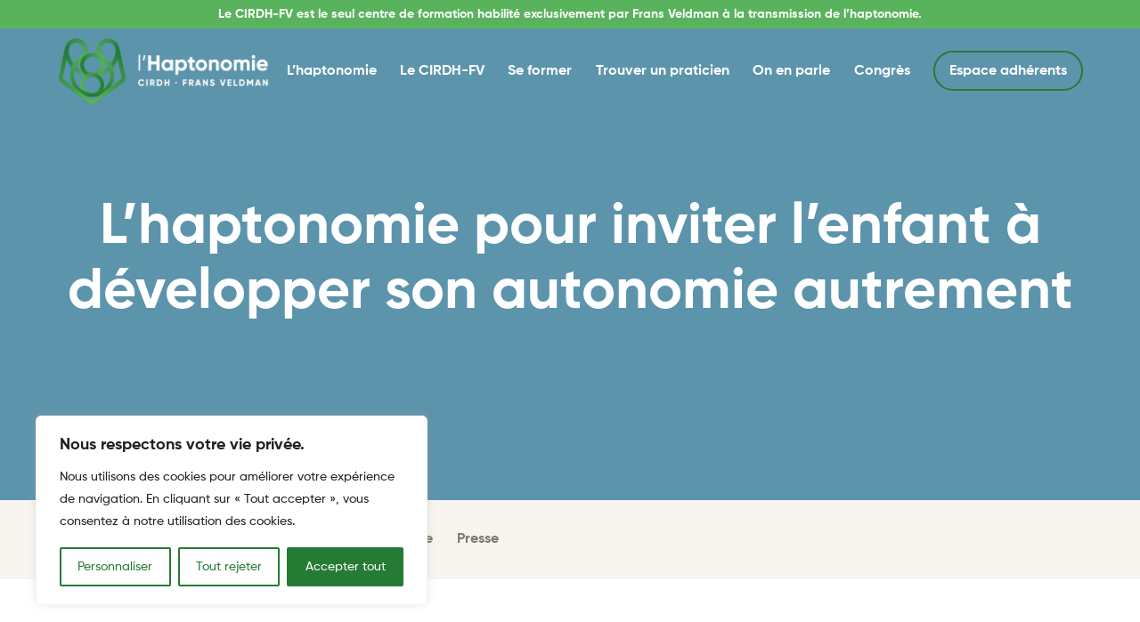

--- FILE ---
content_type: text/html; charset=UTF-8
request_url: https://haptonomie.org/presse/lhaptonomie-pour-inviter-lenfant-a-developper-son-autonomie-autrement/
body_size: 14947
content:
<!DOCTYPE html>
<html lang="fr-FR" class="no-js no-svg">
<head>


<meta charset="UTF-8">
<meta name="viewport" content="width=device-width, initial-scale=1">
<link rel="profile" href="http://gmpg.org/xfn/11">
<link rel="stylesheet" type="text/css" href="https://haptonomie.org/wp-content/themes/cirdhfv/style.css?ver=2.7">
<link rel="stylesheet" type="text/css" href="https://haptonomie.org/wp-content/themes/cirdhfv/css/component.css?ver=1.3" />
<link rel="stylesheet" type="text/css" href="https://haptonomie.org/wp-content/themes/cirdhfv/css/flexboxgrid.min.css">
<link rel="stylesheet" type="text/css" href="https://haptonomie.org/wp-content/themes/cirdhfv/css/plyr.css" />
<script src="https://ajax.googleapis.com/ajax/libs/jquery/3.1.1/jquery.min.js"></script>
<script type="text/javascript" src="https://haptonomie.org/wp-content/themes/cirdhfv/js/jquery.quickfilter.js"></script>
<script type="text/javascript">
	$(document).ready(function(){
		$('#txtSearch').quickfilter('#list li');
	});
</script>
<script async defer src="https://maps.googleapis.com/maps/api/js?key=AIzaSyDj-Cgku5qd6u0FKAusUY7BDj3ZOOihIOs"></script>
<script src="https://haptonomie.org/wp-content/themes/cirdhfv/js/google.js?ver=1.1"></script>
<script src="https://haptonomie.org/wp-content/themes/cirdhfv/js/classie.js"></script>
<script src="https://haptonomie.org/wp-content/themes/cirdhfv/js/modernizr.custom.js"></script>
<script src="/wp-content/themes/cirdhfv/js/jquery.simpleAccordion.min.js"></script>
<link rel="icon" type="image/png" href="favicon.png"/>

<script>
$(window).scroll(function() {    
    var scroll = $(window).scrollTop();

    if (scroll >= 100) {
        $("#masthead").addClass("darkHeader");
		$(".logo-light").addClass("hide-logo");
		$(".logo-dark").removeClass("hide-logo");
    } else {
        $("#masthead").removeClass("darkHeader");
		$(".logo-light").removeClass("hide-logo");
		$(".logo-dark").addClass("hide-logo");
    }
}); 
</script>



<meta name='robots' content='max-image-preview:large' />
<link rel="alternate" hreflang="fr" href="https://haptonomie.org/presse/lhaptonomie-pour-inviter-lenfant-a-developper-son-autonomie-autrement/" />
<link rel="alternate" hreflang="x-default" href="https://haptonomie.org/presse/lhaptonomie-pour-inviter-lenfant-a-developper-son-autonomie-autrement/" />
<style type="text/css">.brave_popup{display:none}</style><script data-no-optimize="1"> var brave_popup_data = {}; var bravepop_emailValidation=false; var brave_popup_videos = {};  var brave_popup_formData = {};var brave_popup_adminUser = false; var brave_popup_pageInfo = {"type":"single","pageID":1975,"singleType":"presse"};  var bravepop_emailSuggestions={};</script><script type="text/javascript">
/* <![CDATA[ */
window._wpemojiSettings = {"baseUrl":"https:\/\/s.w.org\/images\/core\/emoji\/15.0.3\/72x72\/","ext":".png","svgUrl":"https:\/\/s.w.org\/images\/core\/emoji\/15.0.3\/svg\/","svgExt":".svg","source":{"concatemoji":"https:\/\/haptonomie.org\/wp-includes\/js\/wp-emoji-release.min.js?ver=6.5.7"}};
/*! This file is auto-generated */
!function(i,n){var o,s,e;function c(e){try{var t={supportTests:e,timestamp:(new Date).valueOf()};sessionStorage.setItem(o,JSON.stringify(t))}catch(e){}}function p(e,t,n){e.clearRect(0,0,e.canvas.width,e.canvas.height),e.fillText(t,0,0);var t=new Uint32Array(e.getImageData(0,0,e.canvas.width,e.canvas.height).data),r=(e.clearRect(0,0,e.canvas.width,e.canvas.height),e.fillText(n,0,0),new Uint32Array(e.getImageData(0,0,e.canvas.width,e.canvas.height).data));return t.every(function(e,t){return e===r[t]})}function u(e,t,n){switch(t){case"flag":return n(e,"\ud83c\udff3\ufe0f\u200d\u26a7\ufe0f","\ud83c\udff3\ufe0f\u200b\u26a7\ufe0f")?!1:!n(e,"\ud83c\uddfa\ud83c\uddf3","\ud83c\uddfa\u200b\ud83c\uddf3")&&!n(e,"\ud83c\udff4\udb40\udc67\udb40\udc62\udb40\udc65\udb40\udc6e\udb40\udc67\udb40\udc7f","\ud83c\udff4\u200b\udb40\udc67\u200b\udb40\udc62\u200b\udb40\udc65\u200b\udb40\udc6e\u200b\udb40\udc67\u200b\udb40\udc7f");case"emoji":return!n(e,"\ud83d\udc26\u200d\u2b1b","\ud83d\udc26\u200b\u2b1b")}return!1}function f(e,t,n){var r="undefined"!=typeof WorkerGlobalScope&&self instanceof WorkerGlobalScope?new OffscreenCanvas(300,150):i.createElement("canvas"),a=r.getContext("2d",{willReadFrequently:!0}),o=(a.textBaseline="top",a.font="600 32px Arial",{});return e.forEach(function(e){o[e]=t(a,e,n)}),o}function t(e){var t=i.createElement("script");t.src=e,t.defer=!0,i.head.appendChild(t)}"undefined"!=typeof Promise&&(o="wpEmojiSettingsSupports",s=["flag","emoji"],n.supports={everything:!0,everythingExceptFlag:!0},e=new Promise(function(e){i.addEventListener("DOMContentLoaded",e,{once:!0})}),new Promise(function(t){var n=function(){try{var e=JSON.parse(sessionStorage.getItem(o));if("object"==typeof e&&"number"==typeof e.timestamp&&(new Date).valueOf()<e.timestamp+604800&&"object"==typeof e.supportTests)return e.supportTests}catch(e){}return null}();if(!n){if("undefined"!=typeof Worker&&"undefined"!=typeof OffscreenCanvas&&"undefined"!=typeof URL&&URL.createObjectURL&&"undefined"!=typeof Blob)try{var e="postMessage("+f.toString()+"("+[JSON.stringify(s),u.toString(),p.toString()].join(",")+"));",r=new Blob([e],{type:"text/javascript"}),a=new Worker(URL.createObjectURL(r),{name:"wpTestEmojiSupports"});return void(a.onmessage=function(e){c(n=e.data),a.terminate(),t(n)})}catch(e){}c(n=f(s,u,p))}t(n)}).then(function(e){for(var t in e)n.supports[t]=e[t],n.supports.everything=n.supports.everything&&n.supports[t],"flag"!==t&&(n.supports.everythingExceptFlag=n.supports.everythingExceptFlag&&n.supports[t]);n.supports.everythingExceptFlag=n.supports.everythingExceptFlag&&!n.supports.flag,n.DOMReady=!1,n.readyCallback=function(){n.DOMReady=!0}}).then(function(){return e}).then(function(){var e;n.supports.everything||(n.readyCallback(),(e=n.source||{}).concatemoji?t(e.concatemoji):e.wpemoji&&e.twemoji&&(t(e.twemoji),t(e.wpemoji)))}))}((window,document),window._wpemojiSettings);
/* ]]> */
</script>
<style id='wp-emoji-styles-inline-css' type='text/css'>

	img.wp-smiley, img.emoji {
		display: inline !important;
		border: none !important;
		box-shadow: none !important;
		height: 1em !important;
		width: 1em !important;
		margin: 0 0.07em !important;
		vertical-align: -0.1em !important;
		background: none !important;
		padding: 0 !important;
	}
</style>
<link rel='stylesheet' id='wp-block-library-css' href='https://haptonomie.org/wp-includes/css/dist/block-library/style.min.css?ver=6.5.7' type='text/css' media='all' />
<style id='classic-theme-styles-inline-css' type='text/css'>
/*! This file is auto-generated */
.wp-block-button__link{color:#fff;background-color:#32373c;border-radius:9999px;box-shadow:none;text-decoration:none;padding:calc(.667em + 2px) calc(1.333em + 2px);font-size:1.125em}.wp-block-file__button{background:#32373c;color:#fff;text-decoration:none}
</style>
<style id='global-styles-inline-css' type='text/css'>
body{--wp--preset--color--black: #000000;--wp--preset--color--cyan-bluish-gray: #abb8c3;--wp--preset--color--white: #ffffff;--wp--preset--color--pale-pink: #f78da7;--wp--preset--color--vivid-red: #cf2e2e;--wp--preset--color--luminous-vivid-orange: #ff6900;--wp--preset--color--luminous-vivid-amber: #fcb900;--wp--preset--color--light-green-cyan: #7bdcb5;--wp--preset--color--vivid-green-cyan: #00d084;--wp--preset--color--pale-cyan-blue: #8ed1fc;--wp--preset--color--vivid-cyan-blue: #0693e3;--wp--preset--color--vivid-purple: #9b51e0;--wp--preset--gradient--vivid-cyan-blue-to-vivid-purple: linear-gradient(135deg,rgba(6,147,227,1) 0%,rgb(155,81,224) 100%);--wp--preset--gradient--light-green-cyan-to-vivid-green-cyan: linear-gradient(135deg,rgb(122,220,180) 0%,rgb(0,208,130) 100%);--wp--preset--gradient--luminous-vivid-amber-to-luminous-vivid-orange: linear-gradient(135deg,rgba(252,185,0,1) 0%,rgba(255,105,0,1) 100%);--wp--preset--gradient--luminous-vivid-orange-to-vivid-red: linear-gradient(135deg,rgba(255,105,0,1) 0%,rgb(207,46,46) 100%);--wp--preset--gradient--very-light-gray-to-cyan-bluish-gray: linear-gradient(135deg,rgb(238,238,238) 0%,rgb(169,184,195) 100%);--wp--preset--gradient--cool-to-warm-spectrum: linear-gradient(135deg,rgb(74,234,220) 0%,rgb(151,120,209) 20%,rgb(207,42,186) 40%,rgb(238,44,130) 60%,rgb(251,105,98) 80%,rgb(254,248,76) 100%);--wp--preset--gradient--blush-light-purple: linear-gradient(135deg,rgb(255,206,236) 0%,rgb(152,150,240) 100%);--wp--preset--gradient--blush-bordeaux: linear-gradient(135deg,rgb(254,205,165) 0%,rgb(254,45,45) 50%,rgb(107,0,62) 100%);--wp--preset--gradient--luminous-dusk: linear-gradient(135deg,rgb(255,203,112) 0%,rgb(199,81,192) 50%,rgb(65,88,208) 100%);--wp--preset--gradient--pale-ocean: linear-gradient(135deg,rgb(255,245,203) 0%,rgb(182,227,212) 50%,rgb(51,167,181) 100%);--wp--preset--gradient--electric-grass: linear-gradient(135deg,rgb(202,248,128) 0%,rgb(113,206,126) 100%);--wp--preset--gradient--midnight: linear-gradient(135deg,rgb(2,3,129) 0%,rgb(40,116,252) 100%);--wp--preset--font-size--small: 13px;--wp--preset--font-size--medium: 20px;--wp--preset--font-size--large: 36px;--wp--preset--font-size--x-large: 42px;--wp--preset--spacing--20: 0.44rem;--wp--preset--spacing--30: 0.67rem;--wp--preset--spacing--40: 1rem;--wp--preset--spacing--50: 1.5rem;--wp--preset--spacing--60: 2.25rem;--wp--preset--spacing--70: 3.38rem;--wp--preset--spacing--80: 5.06rem;--wp--preset--shadow--natural: 6px 6px 9px rgba(0, 0, 0, 0.2);--wp--preset--shadow--deep: 12px 12px 50px rgba(0, 0, 0, 0.4);--wp--preset--shadow--sharp: 6px 6px 0px rgba(0, 0, 0, 0.2);--wp--preset--shadow--outlined: 6px 6px 0px -3px rgba(255, 255, 255, 1), 6px 6px rgba(0, 0, 0, 1);--wp--preset--shadow--crisp: 6px 6px 0px rgba(0, 0, 0, 1);}:where(.is-layout-flex){gap: 0.5em;}:where(.is-layout-grid){gap: 0.5em;}body .is-layout-flex{display: flex;}body .is-layout-flex{flex-wrap: wrap;align-items: center;}body .is-layout-flex > *{margin: 0;}body .is-layout-grid{display: grid;}body .is-layout-grid > *{margin: 0;}:where(.wp-block-columns.is-layout-flex){gap: 2em;}:where(.wp-block-columns.is-layout-grid){gap: 2em;}:where(.wp-block-post-template.is-layout-flex){gap: 1.25em;}:where(.wp-block-post-template.is-layout-grid){gap: 1.25em;}.has-black-color{color: var(--wp--preset--color--black) !important;}.has-cyan-bluish-gray-color{color: var(--wp--preset--color--cyan-bluish-gray) !important;}.has-white-color{color: var(--wp--preset--color--white) !important;}.has-pale-pink-color{color: var(--wp--preset--color--pale-pink) !important;}.has-vivid-red-color{color: var(--wp--preset--color--vivid-red) !important;}.has-luminous-vivid-orange-color{color: var(--wp--preset--color--luminous-vivid-orange) !important;}.has-luminous-vivid-amber-color{color: var(--wp--preset--color--luminous-vivid-amber) !important;}.has-light-green-cyan-color{color: var(--wp--preset--color--light-green-cyan) !important;}.has-vivid-green-cyan-color{color: var(--wp--preset--color--vivid-green-cyan) !important;}.has-pale-cyan-blue-color{color: var(--wp--preset--color--pale-cyan-blue) !important;}.has-vivid-cyan-blue-color{color: var(--wp--preset--color--vivid-cyan-blue) !important;}.has-vivid-purple-color{color: var(--wp--preset--color--vivid-purple) !important;}.has-black-background-color{background-color: var(--wp--preset--color--black) !important;}.has-cyan-bluish-gray-background-color{background-color: var(--wp--preset--color--cyan-bluish-gray) !important;}.has-white-background-color{background-color: var(--wp--preset--color--white) !important;}.has-pale-pink-background-color{background-color: var(--wp--preset--color--pale-pink) !important;}.has-vivid-red-background-color{background-color: var(--wp--preset--color--vivid-red) !important;}.has-luminous-vivid-orange-background-color{background-color: var(--wp--preset--color--luminous-vivid-orange) !important;}.has-luminous-vivid-amber-background-color{background-color: var(--wp--preset--color--luminous-vivid-amber) !important;}.has-light-green-cyan-background-color{background-color: var(--wp--preset--color--light-green-cyan) !important;}.has-vivid-green-cyan-background-color{background-color: var(--wp--preset--color--vivid-green-cyan) !important;}.has-pale-cyan-blue-background-color{background-color: var(--wp--preset--color--pale-cyan-blue) !important;}.has-vivid-cyan-blue-background-color{background-color: var(--wp--preset--color--vivid-cyan-blue) !important;}.has-vivid-purple-background-color{background-color: var(--wp--preset--color--vivid-purple) !important;}.has-black-border-color{border-color: var(--wp--preset--color--black) !important;}.has-cyan-bluish-gray-border-color{border-color: var(--wp--preset--color--cyan-bluish-gray) !important;}.has-white-border-color{border-color: var(--wp--preset--color--white) !important;}.has-pale-pink-border-color{border-color: var(--wp--preset--color--pale-pink) !important;}.has-vivid-red-border-color{border-color: var(--wp--preset--color--vivid-red) !important;}.has-luminous-vivid-orange-border-color{border-color: var(--wp--preset--color--luminous-vivid-orange) !important;}.has-luminous-vivid-amber-border-color{border-color: var(--wp--preset--color--luminous-vivid-amber) !important;}.has-light-green-cyan-border-color{border-color: var(--wp--preset--color--light-green-cyan) !important;}.has-vivid-green-cyan-border-color{border-color: var(--wp--preset--color--vivid-green-cyan) !important;}.has-pale-cyan-blue-border-color{border-color: var(--wp--preset--color--pale-cyan-blue) !important;}.has-vivid-cyan-blue-border-color{border-color: var(--wp--preset--color--vivid-cyan-blue) !important;}.has-vivid-purple-border-color{border-color: var(--wp--preset--color--vivid-purple) !important;}.has-vivid-cyan-blue-to-vivid-purple-gradient-background{background: var(--wp--preset--gradient--vivid-cyan-blue-to-vivid-purple) !important;}.has-light-green-cyan-to-vivid-green-cyan-gradient-background{background: var(--wp--preset--gradient--light-green-cyan-to-vivid-green-cyan) !important;}.has-luminous-vivid-amber-to-luminous-vivid-orange-gradient-background{background: var(--wp--preset--gradient--luminous-vivid-amber-to-luminous-vivid-orange) !important;}.has-luminous-vivid-orange-to-vivid-red-gradient-background{background: var(--wp--preset--gradient--luminous-vivid-orange-to-vivid-red) !important;}.has-very-light-gray-to-cyan-bluish-gray-gradient-background{background: var(--wp--preset--gradient--very-light-gray-to-cyan-bluish-gray) !important;}.has-cool-to-warm-spectrum-gradient-background{background: var(--wp--preset--gradient--cool-to-warm-spectrum) !important;}.has-blush-light-purple-gradient-background{background: var(--wp--preset--gradient--blush-light-purple) !important;}.has-blush-bordeaux-gradient-background{background: var(--wp--preset--gradient--blush-bordeaux) !important;}.has-luminous-dusk-gradient-background{background: var(--wp--preset--gradient--luminous-dusk) !important;}.has-pale-ocean-gradient-background{background: var(--wp--preset--gradient--pale-ocean) !important;}.has-electric-grass-gradient-background{background: var(--wp--preset--gradient--electric-grass) !important;}.has-midnight-gradient-background{background: var(--wp--preset--gradient--midnight) !important;}.has-small-font-size{font-size: var(--wp--preset--font-size--small) !important;}.has-medium-font-size{font-size: var(--wp--preset--font-size--medium) !important;}.has-large-font-size{font-size: var(--wp--preset--font-size--large) !important;}.has-x-large-font-size{font-size: var(--wp--preset--font-size--x-large) !important;}
.wp-block-navigation a:where(:not(.wp-element-button)){color: inherit;}
:where(.wp-block-post-template.is-layout-flex){gap: 1.25em;}:where(.wp-block-post-template.is-layout-grid){gap: 1.25em;}
:where(.wp-block-columns.is-layout-flex){gap: 2em;}:where(.wp-block-columns.is-layout-grid){gap: 2em;}
.wp-block-pullquote{font-size: 1.5em;line-height: 1.6;}
</style>
<link rel='stylesheet' id='um_fonticons_ii-css' href='https://haptonomie.org/wp-content/plugins/ultimate-member/assets/css/um-fonticons-ii.css?ver=2.6.10' type='text/css' media='all' />
<link rel='stylesheet' id='um_fonticons_fa-css' href='https://haptonomie.org/wp-content/plugins/ultimate-member/assets/css/um-fonticons-fa.css?ver=2.6.10' type='text/css' media='all' />
<link rel='stylesheet' id='select2-css' href='https://haptonomie.org/wp-content/plugins/ultimate-member/assets/css/select2/select2.min.css?ver=4.0.13' type='text/css' media='all' />
<link rel='stylesheet' id='um_crop-css' href='https://haptonomie.org/wp-content/plugins/ultimate-member/assets/css/um-crop.css?ver=2.6.10' type='text/css' media='all' />
<link rel='stylesheet' id='um_modal-css' href='https://haptonomie.org/wp-content/plugins/ultimate-member/assets/css/um-modal.css?ver=2.6.10' type='text/css' media='all' />
<link rel='stylesheet' id='um_styles-css' href='https://haptonomie.org/wp-content/plugins/ultimate-member/assets/css/um-styles.css?ver=2.6.10' type='text/css' media='all' />
<link rel='stylesheet' id='um_profile-css' href='https://haptonomie.org/wp-content/plugins/ultimate-member/assets/css/um-profile.css?ver=2.6.10' type='text/css' media='all' />
<link rel='stylesheet' id='um_account-css' href='https://haptonomie.org/wp-content/plugins/ultimate-member/assets/css/um-account.css?ver=2.6.10' type='text/css' media='all' />
<link rel='stylesheet' id='um_misc-css' href='https://haptonomie.org/wp-content/plugins/ultimate-member/assets/css/um-misc.css?ver=2.6.10' type='text/css' media='all' />
<link rel='stylesheet' id='um_fileupload-css' href='https://haptonomie.org/wp-content/plugins/ultimate-member/assets/css/um-fileupload.css?ver=2.6.10' type='text/css' media='all' />
<link rel='stylesheet' id='um_datetime-css' href='https://haptonomie.org/wp-content/plugins/ultimate-member/assets/css/pickadate/default.css?ver=2.6.10' type='text/css' media='all' />
<link rel='stylesheet' id='um_datetime_date-css' href='https://haptonomie.org/wp-content/plugins/ultimate-member/assets/css/pickadate/default.date.css?ver=2.6.10' type='text/css' media='all' />
<link rel='stylesheet' id='um_datetime_time-css' href='https://haptonomie.org/wp-content/plugins/ultimate-member/assets/css/pickadate/default.time.css?ver=2.6.10' type='text/css' media='all' />
<link rel='stylesheet' id='um_raty-css' href='https://haptonomie.org/wp-content/plugins/ultimate-member/assets/css/um-raty.css?ver=2.6.10' type='text/css' media='all' />
<link rel='stylesheet' id='um_scrollbar-css' href='https://haptonomie.org/wp-content/plugins/ultimate-member/assets/css/simplebar.css?ver=2.6.10' type='text/css' media='all' />
<link rel='stylesheet' id='um_tipsy-css' href='https://haptonomie.org/wp-content/plugins/ultimate-member/assets/css/um-tipsy.css?ver=2.6.10' type='text/css' media='all' />
<link rel='stylesheet' id='um_responsive-css' href='https://haptonomie.org/wp-content/plugins/ultimate-member/assets/css/um-responsive.css?ver=2.6.10' type='text/css' media='all' />
<link rel='stylesheet' id='um_default_css-css' href='https://haptonomie.org/wp-content/plugins/ultimate-member/assets/css/um-old-default.css?ver=2.6.10' type='text/css' media='all' />
<script type="text/javascript" id="cookie-law-info-js-extra">
/* <![CDATA[ */
var _ckyConfig = {"_ipData":[],"_assetsURL":"https:\/\/haptonomie.org\/wp-content\/plugins\/cookie-law-info\/lite\/frontend\/images\/","_publicURL":"https:\/\/haptonomie.org","_expiry":"365","_categories":[{"name":"N\u00e9cessaire","slug":"necessary","isNecessary":true,"ccpaDoNotSell":true,"cookies":[],"active":true,"defaultConsent":{"gdpr":true,"ccpa":true}},{"name":"Fonctionnelle","slug":"functional","isNecessary":false,"ccpaDoNotSell":true,"cookies":[],"active":true,"defaultConsent":{"gdpr":false,"ccpa":false}},{"name":"Analytique","slug":"analytics","isNecessary":false,"ccpaDoNotSell":true,"cookies":[],"active":true,"defaultConsent":{"gdpr":false,"ccpa":false}},{"name":"Performance","slug":"performance","isNecessary":false,"ccpaDoNotSell":true,"cookies":[],"active":true,"defaultConsent":{"gdpr":false,"ccpa":false}},{"name":"Publicit\u00e9","slug":"advertisement","isNecessary":false,"ccpaDoNotSell":true,"cookies":[],"active":true,"defaultConsent":{"gdpr":false,"ccpa":false}}],"_activeLaw":"gdpr","_rootDomain":"","_block":"1","_showBanner":"1","_bannerConfig":{"settings":{"type":"box","preferenceCenterType":"popup","position":"bottom-left","applicableLaw":"gdpr"},"behaviours":{"reloadBannerOnAccept":false,"loadAnalyticsByDefault":false,"animations":{"onLoad":"animate","onHide":"sticky"}},"config":{"revisitConsent":{"status":true,"tag":"revisit-consent","position":"bottom-left","meta":{"url":"#"},"styles":{"background-color":"#257B34"},"elements":{"title":{"type":"text","tag":"revisit-consent-title","status":true,"styles":{"color":"#0056a7"}}}},"preferenceCenter":{"toggle":{"status":true,"tag":"detail-category-toggle","type":"toggle","states":{"active":{"styles":{"background-color":"#1863DC"}},"inactive":{"styles":{"background-color":"#D0D5D2"}}}}},"categoryPreview":{"status":false,"toggle":{"status":true,"tag":"detail-category-preview-toggle","type":"toggle","states":{"active":{"styles":{"background-color":"#1863DC"}},"inactive":{"styles":{"background-color":"#D0D5D2"}}}}},"videoPlaceholder":{"status":true,"styles":{"background-color":"#000000","border-color":"#000000","color":"#ffffff"}},"readMore":{"status":false,"tag":"readmore-button","type":"link","meta":{"noFollow":true,"newTab":true},"styles":{"color":"#257B34","background-color":"transparent","border-color":"transparent"}},"auditTable":{"status":true},"optOption":{"status":true,"toggle":{"status":true,"tag":"optout-option-toggle","type":"toggle","states":{"active":{"styles":{"background-color":"#1863dc"}},"inactive":{"styles":{"background-color":"#FFFFFF"}}}}}}},"_version":"3.2.8","_logConsent":"1","_tags":[{"tag":"accept-button","styles":{"color":"#FFFFFF","background-color":"#257B34","border-color":"#257B34"}},{"tag":"reject-button","styles":{"color":"#257B34","background-color":"transparent","border-color":"#257B34"}},{"tag":"settings-button","styles":{"color":"#257B34","background-color":"transparent","border-color":"#257B34"}},{"tag":"readmore-button","styles":{"color":"#257B34","background-color":"transparent","border-color":"transparent"}},{"tag":"donotsell-button","styles":{"color":"#1863DC","background-color":"transparent","border-color":"transparent"}},{"tag":"accept-button","styles":{"color":"#FFFFFF","background-color":"#257B34","border-color":"#257B34"}},{"tag":"revisit-consent","styles":{"background-color":"#257B34"}}],"_shortCodes":[{"key":"cky_readmore","content":"<a href=\"#\" class=\"cky-policy\" aria-label=\"Politique relative aux cookies\" target=\"_blank\" rel=\"noopener\" data-cky-tag=\"readmore-button\">Politique relative aux cookies<\/a>","tag":"readmore-button","status":false,"attributes":{"rel":"nofollow","target":"_blank"}},{"key":"cky_show_desc","content":"<button class=\"cky-show-desc-btn\" data-cky-tag=\"show-desc-button\" aria-label=\"Afficher plus\">Afficher plus<\/button>","tag":"show-desc-button","status":true,"attributes":[]},{"key":"cky_hide_desc","content":"<button class=\"cky-show-desc-btn\" data-cky-tag=\"hide-desc-button\" aria-label=\"Afficher moins\">Afficher moins<\/button>","tag":"hide-desc-button","status":true,"attributes":[]},{"key":"cky_category_toggle_label","content":"[cky_{{status}}_category_label] [cky_preference_{{category_slug}}_title]","tag":"","status":true,"attributes":[]},{"key":"cky_enable_category_label","content":"Activer","tag":"","status":true,"attributes":[]},{"key":"cky_disable_category_label","content":"D\u00e9sactiver","tag":"","status":true,"attributes":[]},{"key":"cky_video_placeholder","content":"<div class=\"video-placeholder-normal\" data-cky-tag=\"video-placeholder\" id=\"[UNIQUEID]\"><p class=\"video-placeholder-text-normal\" data-cky-tag=\"placeholder-title\">Veuillez accepter le consentement des cookies<\/p><\/div>","tag":"","status":true,"attributes":[]},{"key":"cky_enable_optout_label","content":"Activer","tag":"","status":true,"attributes":[]},{"key":"cky_disable_optout_label","content":"D\u00e9sactiver","tag":"","status":true,"attributes":[]},{"key":"cky_optout_toggle_label","content":"[cky_{{status}}_optout_label] [cky_optout_option_title]","tag":"","status":true,"attributes":[]},{"key":"cky_optout_option_title","content":"Ne pas vendre ou partager mes informations personnelles","tag":"","status":true,"attributes":[]},{"key":"cky_optout_close_label","content":"Fermer","tag":"","status":true,"attributes":[]}],"_rtl":"","_language":"fr","_providersToBlock":[]};
var _ckyStyles = {"css":".cky-overlay{background: #000000; opacity: 0.4; position: fixed; top: 0; left: 0; width: 100%; height: 100%; z-index: 99999999;}.cky-hide{display: none;}.cky-btn-revisit-wrapper{display: flex; align-items: center; justify-content: center; background: #0056a7; width: 45px; height: 45px; border-radius: 50%; position: fixed; z-index: 999999; cursor: pointer;}.cky-revisit-bottom-left{bottom: 15px; left: 15px;}.cky-revisit-bottom-right{bottom: 15px; right: 15px;}.cky-btn-revisit-wrapper .cky-btn-revisit{display: flex; align-items: center; justify-content: center; background: none; border: none; cursor: pointer; position: relative; margin: 0; padding: 0;}.cky-btn-revisit-wrapper .cky-btn-revisit img{max-width: fit-content; margin: 0; height: 30px; width: 30px;}.cky-revisit-bottom-left:hover::before{content: attr(data-tooltip); position: absolute; background: #4e4b66; color: #ffffff; left: calc(100% + 7px); font-size: 12px; line-height: 16px; width: max-content; padding: 4px 8px; border-radius: 4px;}.cky-revisit-bottom-left:hover::after{position: absolute; content: \"\"; border: 5px solid transparent; left: calc(100% + 2px); border-left-width: 0; border-right-color: #4e4b66;}.cky-revisit-bottom-right:hover::before{content: attr(data-tooltip); position: absolute; background: #4e4b66; color: #ffffff; right: calc(100% + 7px); font-size: 12px; line-height: 16px; width: max-content; padding: 4px 8px; border-radius: 4px;}.cky-revisit-bottom-right:hover::after{position: absolute; content: \"\"; border: 5px solid transparent; right: calc(100% + 2px); border-right-width: 0; border-left-color: #4e4b66;}.cky-revisit-hide{display: none;}.cky-consent-container{position: fixed; width: 440px; box-sizing: border-box; z-index: 9999999; border-radius: 6px;}.cky-consent-container .cky-consent-bar{background: #ffffff; border: 1px solid; padding: 20px 26px; box-shadow: 0 -1px 10px 0 #acabab4d; border-radius: 6px;}.cky-box-bottom-left{bottom: 40px; left: 40px;}.cky-box-bottom-right{bottom: 40px; right: 40px;}.cky-box-top-left{top: 40px; left: 40px;}.cky-box-top-right{top: 40px; right: 40px;}.cky-custom-brand-logo-wrapper .cky-custom-brand-logo{width: 100px; height: auto; margin: 0 0 12px 0;}.cky-notice .cky-title{color: #212121; font-weight: 700; font-size: 18px; line-height: 24px; margin: 0 0 12px 0;}.cky-notice-des *,.cky-preference-content-wrapper *,.cky-accordion-header-des *,.cky-gpc-wrapper .cky-gpc-desc *{font-size: 14px;}.cky-notice-des{color: #212121; font-size: 14px; line-height: 24px; font-weight: 400;}.cky-notice-des img{height: 25px; width: 25px;}.cky-consent-bar .cky-notice-des p,.cky-gpc-wrapper .cky-gpc-desc p,.cky-preference-body-wrapper .cky-preference-content-wrapper p,.cky-accordion-header-wrapper .cky-accordion-header-des p,.cky-cookie-des-table li div:last-child p{color: inherit; margin-top: 0; overflow-wrap: break-word;}.cky-notice-des P:last-child,.cky-preference-content-wrapper p:last-child,.cky-cookie-des-table li div:last-child p:last-child,.cky-gpc-wrapper .cky-gpc-desc p:last-child{margin-bottom: 0;}.cky-notice-des a.cky-policy,.cky-notice-des button.cky-policy{font-size: 14px; color: #1863dc; white-space: nowrap; cursor: pointer; background: transparent; border: 1px solid; text-decoration: underline;}.cky-notice-des button.cky-policy{padding: 0;}.cky-notice-des a.cky-policy:focus-visible,.cky-notice-des button.cky-policy:focus-visible,.cky-preference-content-wrapper .cky-show-desc-btn:focus-visible,.cky-accordion-header .cky-accordion-btn:focus-visible,.cky-preference-header .cky-btn-close:focus-visible,.cky-switch input[type=\"checkbox\"]:focus-visible,.cky-footer-wrapper a:focus-visible,.cky-btn:focus-visible{outline: 2px solid #1863dc; outline-offset: 2px;}.cky-btn:focus:not(:focus-visible),.cky-accordion-header .cky-accordion-btn:focus:not(:focus-visible),.cky-preference-content-wrapper .cky-show-desc-btn:focus:not(:focus-visible),.cky-btn-revisit-wrapper .cky-btn-revisit:focus:not(:focus-visible),.cky-preference-header .cky-btn-close:focus:not(:focus-visible),.cky-consent-bar .cky-banner-btn-close:focus:not(:focus-visible){outline: 0;}button.cky-show-desc-btn:not(:hover):not(:active){color: #1863dc; background: transparent;}button.cky-accordion-btn:not(:hover):not(:active),button.cky-banner-btn-close:not(:hover):not(:active),button.cky-btn-revisit:not(:hover):not(:active),button.cky-btn-close:not(:hover):not(:active){background: transparent;}.cky-consent-bar button:hover,.cky-modal.cky-modal-open button:hover,.cky-consent-bar button:focus,.cky-modal.cky-modal-open button:focus{text-decoration: none;}.cky-notice-btn-wrapper{display: flex; justify-content: flex-start; align-items: center; flex-wrap: wrap; margin-top: 16px;}.cky-notice-btn-wrapper .cky-btn{text-shadow: none; box-shadow: none;}.cky-btn{flex: auto; max-width: 100%; font-size: 14px; font-family: inherit; line-height: 24px; padding: 8px; font-weight: 500; margin: 0 8px 0 0; border-radius: 2px; cursor: pointer; text-align: center; text-transform: none; min-height: 0;}.cky-btn:hover{opacity: 0.8;}.cky-btn-customize{color: #1863dc; background: transparent; border: 2px solid #1863dc;}.cky-btn-reject{color: #1863dc; background: transparent; border: 2px solid #1863dc;}.cky-btn-accept{background: #1863dc; color: #ffffff; border: 2px solid #1863dc;}.cky-btn:last-child{margin-right: 0;}@media (max-width: 576px){.cky-box-bottom-left{bottom: 0; left: 0;}.cky-box-bottom-right{bottom: 0; right: 0;}.cky-box-top-left{top: 0; left: 0;}.cky-box-top-right{top: 0; right: 0;}}@media (max-width: 440px){.cky-box-bottom-left, .cky-box-bottom-right, .cky-box-top-left, .cky-box-top-right{width: 100%; max-width: 100%;}.cky-consent-container .cky-consent-bar{padding: 20px 0;}.cky-custom-brand-logo-wrapper, .cky-notice .cky-title, .cky-notice-des, .cky-notice-btn-wrapper{padding: 0 24px;}.cky-notice-des{max-height: 40vh; overflow-y: scroll;}.cky-notice-btn-wrapper{flex-direction: column; margin-top: 0;}.cky-btn{width: 100%; margin: 10px 0 0 0;}.cky-notice-btn-wrapper .cky-btn-customize{order: 2;}.cky-notice-btn-wrapper .cky-btn-reject{order: 3;}.cky-notice-btn-wrapper .cky-btn-accept{order: 1; margin-top: 16px;}}@media (max-width: 352px){.cky-notice .cky-title{font-size: 16px;}.cky-notice-des *{font-size: 12px;}.cky-notice-des, .cky-btn{font-size: 12px;}}.cky-modal.cky-modal-open{display: flex; visibility: visible; -webkit-transform: translate(-50%, -50%); -moz-transform: translate(-50%, -50%); -ms-transform: translate(-50%, -50%); -o-transform: translate(-50%, -50%); transform: translate(-50%, -50%); top: 50%; left: 50%; transition: all 1s ease;}.cky-modal{box-shadow: 0 32px 68px rgba(0, 0, 0, 0.3); margin: 0 auto; position: fixed; max-width: 100%; background: #ffffff; top: 50%; box-sizing: border-box; border-radius: 6px; z-index: 999999999; color: #212121; -webkit-transform: translate(-50%, 100%); -moz-transform: translate(-50%, 100%); -ms-transform: translate(-50%, 100%); -o-transform: translate(-50%, 100%); transform: translate(-50%, 100%); visibility: hidden; transition: all 0s ease;}.cky-preference-center{max-height: 79vh; overflow: hidden; width: 845px; overflow: hidden; flex: 1 1 0; display: flex; flex-direction: column; border-radius: 6px;}.cky-preference-header{display: flex; align-items: center; justify-content: space-between; padding: 22px 24px; border-bottom: 1px solid;}.cky-preference-header .cky-preference-title{font-size: 18px; font-weight: 700; line-height: 24px;}.cky-preference-header .cky-btn-close{margin: 0; cursor: pointer; vertical-align: middle; padding: 0; background: none; border: none; width: auto; height: auto; min-height: 0; line-height: 0; text-shadow: none; box-shadow: none;}.cky-preference-header .cky-btn-close img{margin: 0; height: 10px; width: 10px;}.cky-preference-body-wrapper{padding: 0 24px; flex: 1; overflow: auto; box-sizing: border-box;}.cky-preference-content-wrapper,.cky-gpc-wrapper .cky-gpc-desc{font-size: 14px; line-height: 24px; font-weight: 400; padding: 12px 0;}.cky-preference-content-wrapper{border-bottom: 1px solid;}.cky-preference-content-wrapper img{height: 25px; width: 25px;}.cky-preference-content-wrapper .cky-show-desc-btn{font-size: 14px; font-family: inherit; color: #1863dc; text-decoration: none; line-height: 24px; padding: 0; margin: 0; white-space: nowrap; cursor: pointer; background: transparent; border-color: transparent; text-transform: none; min-height: 0; text-shadow: none; box-shadow: none;}.cky-accordion-wrapper{margin-bottom: 10px;}.cky-accordion{border-bottom: 1px solid;}.cky-accordion:last-child{border-bottom: none;}.cky-accordion .cky-accordion-item{display: flex; margin-top: 10px;}.cky-accordion .cky-accordion-body{display: none;}.cky-accordion.cky-accordion-active .cky-accordion-body{display: block; padding: 0 22px; margin-bottom: 16px;}.cky-accordion-header-wrapper{cursor: pointer; width: 100%;}.cky-accordion-item .cky-accordion-header{display: flex; justify-content: space-between; align-items: center;}.cky-accordion-header .cky-accordion-btn{font-size: 16px; font-family: inherit; color: #212121; line-height: 24px; background: none; border: none; font-weight: 700; padding: 0; margin: 0; cursor: pointer; text-transform: none; min-height: 0; text-shadow: none; box-shadow: none;}.cky-accordion-header .cky-always-active{color: #008000; font-weight: 600; line-height: 24px; font-size: 14px;}.cky-accordion-header-des{font-size: 14px; line-height: 24px; margin: 10px 0 16px 0;}.cky-accordion-chevron{margin-right: 22px; position: relative; cursor: pointer;}.cky-accordion-chevron-hide{display: none;}.cky-accordion .cky-accordion-chevron i::before{content: \"\"; position: absolute; border-right: 1.4px solid; border-bottom: 1.4px solid; border-color: inherit; height: 6px; width: 6px; -webkit-transform: rotate(-45deg); -moz-transform: rotate(-45deg); -ms-transform: rotate(-45deg); -o-transform: rotate(-45deg); transform: rotate(-45deg); transition: all 0.2s ease-in-out; top: 8px;}.cky-accordion.cky-accordion-active .cky-accordion-chevron i::before{-webkit-transform: rotate(45deg); -moz-transform: rotate(45deg); -ms-transform: rotate(45deg); -o-transform: rotate(45deg); transform: rotate(45deg);}.cky-audit-table{background: #f4f4f4; border-radius: 6px;}.cky-audit-table .cky-empty-cookies-text{color: inherit; font-size: 12px; line-height: 24px; margin: 0; padding: 10px;}.cky-audit-table .cky-cookie-des-table{font-size: 12px; line-height: 24px; font-weight: normal; padding: 15px 10px; border-bottom: 1px solid; border-bottom-color: inherit; margin: 0;}.cky-audit-table .cky-cookie-des-table:last-child{border-bottom: none;}.cky-audit-table .cky-cookie-des-table li{list-style-type: none; display: flex; padding: 3px 0;}.cky-audit-table .cky-cookie-des-table li:first-child{padding-top: 0;}.cky-cookie-des-table li div:first-child{width: 100px; font-weight: 600; word-break: break-word; word-wrap: break-word;}.cky-cookie-des-table li div:last-child{flex: 1; word-break: break-word; word-wrap: break-word; margin-left: 8px;}.cky-footer-shadow{display: block; width: 100%; height: 40px; background: linear-gradient(180deg, rgba(255, 255, 255, 0) 0%, #ffffff 100%); position: absolute; bottom: calc(100% - 1px);}.cky-footer-wrapper{position: relative;}.cky-prefrence-btn-wrapper{display: flex; flex-wrap: wrap; align-items: center; justify-content: center; padding: 22px 24px; border-top: 1px solid;}.cky-prefrence-btn-wrapper .cky-btn{flex: auto; max-width: 100%; text-shadow: none; box-shadow: none;}.cky-btn-preferences{color: #1863dc; background: transparent; border: 2px solid #1863dc;}.cky-preference-header,.cky-preference-body-wrapper,.cky-preference-content-wrapper,.cky-accordion-wrapper,.cky-accordion,.cky-accordion-wrapper,.cky-footer-wrapper,.cky-prefrence-btn-wrapper{border-color: inherit;}@media (max-width: 845px){.cky-modal{max-width: calc(100% - 16px);}}@media (max-width: 576px){.cky-modal{max-width: 100%;}.cky-preference-center{max-height: 100vh;}.cky-prefrence-btn-wrapper{flex-direction: column;}.cky-accordion.cky-accordion-active .cky-accordion-body{padding-right: 0;}.cky-prefrence-btn-wrapper .cky-btn{width: 100%; margin: 10px 0 0 0;}.cky-prefrence-btn-wrapper .cky-btn-reject{order: 3;}.cky-prefrence-btn-wrapper .cky-btn-accept{order: 1; margin-top: 0;}.cky-prefrence-btn-wrapper .cky-btn-preferences{order: 2;}}@media (max-width: 425px){.cky-accordion-chevron{margin-right: 15px;}.cky-notice-btn-wrapper{margin-top: 0;}.cky-accordion.cky-accordion-active .cky-accordion-body{padding: 0 15px;}}@media (max-width: 352px){.cky-preference-header .cky-preference-title{font-size: 16px;}.cky-preference-header{padding: 16px 24px;}.cky-preference-content-wrapper *, .cky-accordion-header-des *{font-size: 12px;}.cky-preference-content-wrapper, .cky-preference-content-wrapper .cky-show-more, .cky-accordion-header .cky-always-active, .cky-accordion-header-des, .cky-preference-content-wrapper .cky-show-desc-btn, .cky-notice-des a.cky-policy{font-size: 12px;}.cky-accordion-header .cky-accordion-btn{font-size: 14px;}}.cky-switch{display: flex;}.cky-switch input[type=\"checkbox\"]{position: relative; width: 44px; height: 24px; margin: 0; background: #d0d5d2; -webkit-appearance: none; border-radius: 50px; cursor: pointer; outline: 0; border: none; top: 0;}.cky-switch input[type=\"checkbox\"]:checked{background: #1863dc;}.cky-switch input[type=\"checkbox\"]:before{position: absolute; content: \"\"; height: 20px; width: 20px; left: 2px; bottom: 2px; border-radius: 50%; background-color: white; -webkit-transition: 0.4s; transition: 0.4s; margin: 0;}.cky-switch input[type=\"checkbox\"]:after{display: none;}.cky-switch input[type=\"checkbox\"]:checked:before{-webkit-transform: translateX(20px); -ms-transform: translateX(20px); transform: translateX(20px);}@media (max-width: 425px){.cky-switch input[type=\"checkbox\"]{width: 38px; height: 21px;}.cky-switch input[type=\"checkbox\"]:before{height: 17px; width: 17px;}.cky-switch input[type=\"checkbox\"]:checked:before{-webkit-transform: translateX(17px); -ms-transform: translateX(17px); transform: translateX(17px);}}.cky-consent-bar .cky-banner-btn-close{position: absolute; right: 9px; top: 5px; background: none; border: none; cursor: pointer; padding: 0; margin: 0; min-height: 0; line-height: 0; height: auto; width: auto; text-shadow: none; box-shadow: none;}.cky-consent-bar .cky-banner-btn-close img{height: 9px; width: 9px; margin: 0;}.cky-notice-group{font-size: 14px; line-height: 24px; font-weight: 400; color: #212121;}.cky-notice-btn-wrapper .cky-btn-do-not-sell{font-size: 14px; line-height: 24px; padding: 6px 0; margin: 0; font-weight: 500; background: none; border-radius: 2px; border: none; cursor: pointer; text-align: left; color: #1863dc; background: transparent; border-color: transparent; box-shadow: none; text-shadow: none;}.cky-consent-bar .cky-banner-btn-close:focus-visible,.cky-notice-btn-wrapper .cky-btn-do-not-sell:focus-visible,.cky-opt-out-btn-wrapper .cky-btn:focus-visible,.cky-opt-out-checkbox-wrapper input[type=\"checkbox\"].cky-opt-out-checkbox:focus-visible{outline: 2px solid #1863dc; outline-offset: 2px;}@media (max-width: 440px){.cky-consent-container{width: 100%;}}@media (max-width: 352px){.cky-notice-des a.cky-policy, .cky-notice-btn-wrapper .cky-btn-do-not-sell{font-size: 12px;}}.cky-opt-out-wrapper{padding: 12px 0;}.cky-opt-out-wrapper .cky-opt-out-checkbox-wrapper{display: flex; align-items: center;}.cky-opt-out-checkbox-wrapper .cky-opt-out-checkbox-label{font-size: 16px; font-weight: 700; line-height: 24px; margin: 0 0 0 12px; cursor: pointer;}.cky-opt-out-checkbox-wrapper input[type=\"checkbox\"].cky-opt-out-checkbox{background-color: #ffffff; border: 1px solid black; width: 20px; height: 18.5px; margin: 0; -webkit-appearance: none; position: relative; display: flex; align-items: center; justify-content: center; border-radius: 2px; cursor: pointer;}.cky-opt-out-checkbox-wrapper input[type=\"checkbox\"].cky-opt-out-checkbox:checked{background-color: #1863dc; border: none;}.cky-opt-out-checkbox-wrapper input[type=\"checkbox\"].cky-opt-out-checkbox:checked::after{left: 6px; bottom: 4px; width: 7px; height: 13px; border: solid #ffffff; border-width: 0 3px 3px 0; border-radius: 2px; -webkit-transform: rotate(45deg); -ms-transform: rotate(45deg); transform: rotate(45deg); content: \"\"; position: absolute; box-sizing: border-box;}.cky-opt-out-checkbox-wrapper.cky-disabled .cky-opt-out-checkbox-label,.cky-opt-out-checkbox-wrapper.cky-disabled input[type=\"checkbox\"].cky-opt-out-checkbox{cursor: no-drop;}.cky-gpc-wrapper{margin: 0 0 0 32px;}.cky-footer-wrapper .cky-opt-out-btn-wrapper{display: flex; flex-wrap: wrap; align-items: center; justify-content: center; padding: 22px 24px;}.cky-opt-out-btn-wrapper .cky-btn{flex: auto; max-width: 100%; text-shadow: none; box-shadow: none;}.cky-opt-out-btn-wrapper .cky-btn-cancel{border: 1px solid #dedfe0; background: transparent; color: #858585;}.cky-opt-out-btn-wrapper .cky-btn-confirm{background: #1863dc; color: #ffffff; border: 1px solid #1863dc;}@media (max-width: 352px){.cky-opt-out-checkbox-wrapper .cky-opt-out-checkbox-label{font-size: 14px;}.cky-gpc-wrapper .cky-gpc-desc, .cky-gpc-wrapper .cky-gpc-desc *{font-size: 12px;}.cky-opt-out-checkbox-wrapper input[type=\"checkbox\"].cky-opt-out-checkbox{width: 16px; height: 16px;}.cky-opt-out-checkbox-wrapper input[type=\"checkbox\"].cky-opt-out-checkbox:checked::after{left: 5px; bottom: 4px; width: 3px; height: 9px;}.cky-gpc-wrapper{margin: 0 0 0 28px;}}.video-placeholder-youtube{background-size: 100% 100%; background-position: center; background-repeat: no-repeat; background-color: #b2b0b059; position: relative; display: flex; align-items: center; justify-content: center; max-width: 100%;}.video-placeholder-text-youtube{text-align: center; align-items: center; padding: 10px 16px; background-color: #000000cc; color: #ffffff; border: 1px solid; border-radius: 2px; cursor: pointer;}.video-placeholder-normal{background-image: url(\"\/wp-content\/plugins\/cookie-law-info\/lite\/frontend\/images\/placeholder.svg\"); background-size: 80px; background-position: center; background-repeat: no-repeat; background-color: #b2b0b059; position: relative; display: flex; align-items: flex-end; justify-content: center; max-width: 100%;}.video-placeholder-text-normal{align-items: center; padding: 10px 16px; text-align: center; border: 1px solid; border-radius: 2px; cursor: pointer;}.cky-rtl{direction: rtl; text-align: right;}.cky-rtl .cky-banner-btn-close{left: 9px; right: auto;}.cky-rtl .cky-notice-btn-wrapper .cky-btn:last-child{margin-right: 8px;}.cky-rtl .cky-notice-btn-wrapper .cky-btn:first-child{margin-right: 0;}.cky-rtl .cky-notice-btn-wrapper{margin-left: 0; margin-right: 15px;}.cky-rtl .cky-prefrence-btn-wrapper .cky-btn{margin-right: 8px;}.cky-rtl .cky-prefrence-btn-wrapper .cky-btn:first-child{margin-right: 0;}.cky-rtl .cky-accordion .cky-accordion-chevron i::before{border: none; border-left: 1.4px solid; border-top: 1.4px solid; left: 12px;}.cky-rtl .cky-accordion.cky-accordion-active .cky-accordion-chevron i::before{-webkit-transform: rotate(-135deg); -moz-transform: rotate(-135deg); -ms-transform: rotate(-135deg); -o-transform: rotate(-135deg); transform: rotate(-135deg);}@media (max-width: 768px){.cky-rtl .cky-notice-btn-wrapper{margin-right: 0;}}@media (max-width: 576px){.cky-rtl .cky-notice-btn-wrapper .cky-btn:last-child{margin-right: 0;}.cky-rtl .cky-prefrence-btn-wrapper .cky-btn{margin-right: 0;}.cky-rtl .cky-accordion.cky-accordion-active .cky-accordion-body{padding: 0 22px 0 0;}}@media (max-width: 425px){.cky-rtl .cky-accordion.cky-accordion-active .cky-accordion-body{padding: 0 15px 0 0;}}.cky-rtl .cky-opt-out-btn-wrapper .cky-btn{margin-right: 12px;}.cky-rtl .cky-opt-out-btn-wrapper .cky-btn:first-child{margin-right: 0;}.cky-rtl .cky-opt-out-checkbox-wrapper .cky-opt-out-checkbox-label{margin: 0 12px 0 0;}"};
/* ]]> */
</script>
<script type="text/javascript" src="https://haptonomie.org/wp-content/plugins/cookie-law-info/lite/frontend/js/script.min.js?ver=3.2.8" id="cookie-law-info-js"></script>
<script type="text/javascript" src="https://haptonomie.org/wp-includes/js/jquery/jquery.min.js?ver=3.7.1" id="jquery-core-js"></script>
<script type="text/javascript" src="https://haptonomie.org/wp-includes/js/jquery/jquery-migrate.min.js?ver=3.4.1" id="jquery-migrate-js"></script>
<script type="text/javascript" src="https://haptonomie.org/wp-content/plugins/ultimate-member/assets/js/um-gdpr.min.js?ver=2.6.10" id="um-gdpr-js"></script>
<link rel="https://api.w.org/" href="https://haptonomie.org/wp-json/" /><link rel="EditURI" type="application/rsd+xml" title="RSD" href="https://haptonomie.org/xmlrpc.php?rsd" />
<meta name="generator" content="WordPress 6.5.7" />
<link rel="canonical" href="https://haptonomie.org/presse/lhaptonomie-pour-inviter-lenfant-a-developper-son-autonomie-autrement/" />
<link rel='shortlink' href='https://haptonomie.org/?p=1975' />
<link rel="alternate" type="application/json+oembed" href="https://haptonomie.org/wp-json/oembed/1.0/embed?url=https%3A%2F%2Fhaptonomie.org%2Fpresse%2Flhaptonomie-pour-inviter-lenfant-a-developper-son-autonomie-autrement%2F" />
<link rel="alternate" type="text/xml+oembed" href="https://haptonomie.org/wp-json/oembed/1.0/embed?url=https%3A%2F%2Fhaptonomie.org%2Fpresse%2Flhaptonomie-pour-inviter-lenfant-a-developper-son-autonomie-autrement%2F&#038;format=xml" />
<meta name="generator" content="WPML ver:4.6.4 stt:1,4;" />
<style id="cky-style-inline">[data-cky-tag]{visibility:hidden;}</style>		<style type="text/css">
			.um_request_name {
				display: none !important;
			}
		</style>
	
</head>

<body class="presse-template-default single single-presse postid-1975">
<div id="page" class="site">
	<div class="top-banner">
		<p>Le CIRDH-FV est le seul centre de formation habilité exclusivement par Frans Veldman
		à la transmission de l’haptonomie.</p>
	</div>
	<header id="masthead" class="site-header container-fluid" role="banner">
		<div class="row middle-lg middle-md middle-sm middle-xs bloc-header">
			<div class="col-lg-12 col-md-12 col-sm-12 col-xs-12 end-lg end-md end-sm end-xs">
				<a class="logo-link" href="/"><img class="header-logo logo-light" src="/wp-content/themes/cirdhfv/img/logo-cirdhfv-light.png">
				<img class="header-logo logo-dark hide-logo" src="/wp-content/themes/cirdhfv/img/logo-cirdhfv-dark.png"></a>
				<div class="menu-principal-container"><ul id="menu-principal" class="menu"><li id="menu-item-124" class="menu-item menu-item-type-post_type menu-item-object-page menu-item-124"><a href="https://haptonomie.org/haptonomie/">L’haptonomie</a></li>
<li id="menu-item-16" class="menu-item menu-item-type-post_type menu-item-object-page menu-item-16"><a href="https://haptonomie.org/edito/">Le CIRDH-FV</a></li>
<li id="menu-item-123" class="menu-item menu-item-type-post_type_archive menu-item-object-formations menu-item-123"><a href="https://haptonomie.org/formations/">Se former</a></li>
<li id="menu-item-128" class="menu-item menu-item-type-post_type menu-item-object-page menu-item-128"><a href="https://haptonomie.org/trouver-un-praticien/">Trouver un praticien</a></li>
<li id="menu-item-863" class="menu-item menu-item-type-custom menu-item-object-custom menu-item-863"><a href="/category/actualites/">On en parle</a></li>
<li id="menu-item-2416" class="menu-item menu-item-type-post_type_archive menu-item-object-congres menu-item-2416"><a href="https://haptonomie.org/congres/">Congrès</a></li>
</ul></div>				<a class="user-btn" href="/compte">Espace adhérents</a>
			</div>
		</div>
	</header><!-- #masthead -->
	<header id="mobilehead">
	<a href="/"><img class="header-logo-mobile" src="/wp-content/themes/cirdhfv/img/logo-cirdhfv-mobile.png"></a>
	<div>
		<div id="showTop">
				<div class="line"></div>
				<div class="line"></div>
				<div class="line"></div>
		</div>
	</div>
	</header>
	<nav class="cbp-spmenu cbp-spmenu-horizontal cbp-spmenu-top" id="cbp-spmenu-s3">
		<div class="container-fluid submenu-bloc">
		
			<div class="row mobile-menu">
				<div class="menu-principal-container"><ul id="menu-principal-1" class="mobilemenu-bloc"><li class="menu-item menu-item-type-post_type menu-item-object-page menu-item-124"><a href="https://haptonomie.org/haptonomie/">L’haptonomie</a></li>
<li class="menu-item menu-item-type-post_type menu-item-object-page menu-item-16"><a href="https://haptonomie.org/edito/">Le CIRDH-FV</a></li>
<li class="menu-item menu-item-type-post_type_archive menu-item-object-formations menu-item-123"><a href="https://haptonomie.org/formations/">Se former</a></li>
<li class="menu-item menu-item-type-post_type menu-item-object-page menu-item-128"><a href="https://haptonomie.org/trouver-un-praticien/">Trouver un praticien</a></li>
<li class="menu-item menu-item-type-custom menu-item-object-custom menu-item-863"><a href="/category/actualites/">On en parle</a></li>
<li class="menu-item menu-item-type-post_type_archive menu-item-object-congres menu-item-2416"><a href="https://haptonomie.org/congres/">Congrès</a></li>
</ul></div>			<a class="user-btn mobile-btn" href="/compte">Espace adhérents</a>
		</div>
		
	</nav>
	<div id="outside" class="black-overlay"></div>
	<div class="site-content-contain">
		<div id="content" class="site-content">
		<section id="hero-page-publication" class="container-fluid" style="background-image:url()">
			<div class="intro row middle-lg middle-md middle-sm middle-xs">
				<div class="col-lg-12 col-md-12 col-sm-12 col-xs-12">
					<h1 class="title-hero-page">L&#8217;haptonomie pour inviter l&#8217;enfant à développer son autonomie autrement</h1>
				</div>
			</div>
			<div class="black-overlay-hero"></div>
		</section>

		<section id="menu-secondary" class="container-fluid">
    <div class="row">
        <div class="col-lg-12 col-md-12 col-sm-12 col-xs-12 bloc-formations">
            <div class="menu-actualites-container"><ul id="menu-actualites" class="menu"><li id="menu-item-769" class="menu-item menu-item-type-post_type_archive menu-item-object-evenements menu-item-769"><a href="https://haptonomie.org/evenements/">Événements</a></li>
<li id="menu-item-1231" class="menu-item menu-item-type-post_type_archive menu-item-object-congres menu-item-1231"><a href="https://haptonomie.org/congres/">Congrès</a></li>
<li id="menu-item-648" class="menu-item menu-item-type-post_type_archive menu-item-object-publications menu-item-648"><a href="https://haptonomie.org/publications/">Publications</a></li>
<li id="menu-item-680" class="menu-item menu-item-type-post_type_archive menu-item-object-bibliographie menu-item-680"><a href="https://haptonomie.org/bibliographie/">Bibliographie</a></li>
<li id="menu-item-855" class="menu-item menu-item-type-post_type_archive menu-item-object-presse menu-item-855"><a href="https://haptonomie.org/presse/">Presse</a></li>
</ul></div>            <a class="evenements-btn left-btn" href="https://haptonomie.org/wp-content/uploads/2021/02/Liste-des-évènements-CIRDHFV-avant-2017-1.pdf">Événements antérieurs</a><a class="evenements-btn" href="https://haptonomie.org/wp-content/uploads/2020/11/Liste-des-interventions-de-Catherine-Dolto.pdf">Interventions de Catherine Dolto</a>
            <a class="publications-btn" href="https://haptonomie.org/wp-content/uploads/2025/02/Bulletin-de-commande-Ouvrages-Films-CIRDH-0225.pdf">Télécharger le bulletin de commande</a>
        </div>
    </div>
</section>
		<section id="content-page" class="container-fluid single-cirdh">
			<div class="content-page row center-lg center-md center-sm center-xs">
				<div class="col-lg-8 col-md-10 col-sm-10 col-xs-12">
					<p>Vincent Xambeu</p>
<p>Article paru dans la revue &#8220;Les métiers de la petite enfance&#8221;, n° 255, mars 2018</p>
<p><a href="https://haptonomie.org/wp-content/uploads/2021/03/Lhaptonomie-pour-inviter-lenfant-a-developper-son-autonomie-librement.pdf">Lire l&#8217;article </a></p>
					<div class="dispo-single">
																	</div>
				</div>
			</div>
		</section>

	

		</div><!-- #content -->

		<footer id="colophon" class="site-footer container-fluid" role="contentinfo">
			<div class="row row-footer">
				<div class="col-lg-3 col-md-3 col-sm-12 col-xs-12 col-footer">
					<img class="logo-footer" src="/wp-content/themes/cirdhfv/img/logo-cirdhfv-square.png">
				</div>
				<div class="col-lg-3 col-md-3 col-sm-12 col-xs-12 col-footer">
					<p class="infos-footer">
					CIRDH · Frans Veldman<br/>
					9 bis villa du Bel Air<br/>
					75012 Paris<br/>
					cirdhfv@haptonomie.org
					</p>
				</div>
				<div class="col-lg-3 col-md-3 col-sm-12 col-xs-12 footer-menu col-footer">
					<a href="/edito">Le CIRDH-FV</a>
					<a href="/haptonomie">L'haptonomie</a>
					<a href="/formations">Se former</a>
					<a href="/on-en-parle">On en parle</a>
					<a href="/trouver-un-praticien">Trouver un praticien</a>
				</div>
				<div class="col-lg-3 col-md-3 col-sm-12 col-xs-12 footer-menu col-footer">
					<img class="logo-footer" src="/wp-content/themes/cirdhfv/img/logo-qualiopi.png">
				</div>
				<div class="col-lg-12 col-md-12 col-sm-12 col-xs-12 col-legal">
					<a href="/conditions-generales-de-vente">Conditions générales de vente</a>
					<a href="/mentions-dinformations">Mentions d'informations</a>
					<a href="/politique-de-gestion-des-cookies">Politique de gestion des cookies</a>
					<a href="/politique-de-confidentialite">Politique de confidentialité</a>
					<a href="/mentions-legales">Mentions légales</a>
				</div>
				
			</div>
			
			
		</footer><!-- #colophon -->
	</div><!-- .site-content-contain -->
</div><!-- #page -->

<script src="/wp-content/themes/cirdhfv/js/plyr.min.js"></script>
<script>
   const players = Plyr.setup('.js-player',{
    title: 'Example Title',
	vimeo: { byline: false, portrait: false, title: false, speed: false, transparent: false }
});
</script>

<script>
	var menuTop = document.getElementById( 'cbp-spmenu-s3' ),
		showTop = document.getElementById( 'showTop' ),
		outside = document.getElementById( 'outside' ),
		body = document.body;

	
	showTop.onclick = function() {
		classie.toggle( this, 'active' );
		classie.toggle( menuTop, 'cbp-spmenu-open' );
		disableOther( 'showTop' );
		body.classList.toggle("bodyfixed");
	};

	outside.onclick = function() {
		classie.toggle( this, 'active' );
		classie.toggle( menuTop, 'cbp-spmenu-open' );
		disableOther( 'showTop' );
		body.classList.toggle("bodyfixed");
	};
	

	function disableOther( button ) {
		
		if( button !== 'showTop' ) {
			classie.toggle( showTop, 'disabled' );
		}
		
	}
</script>
<script src="https://unpkg.com/@googlemaps/markerclusterer/dist/index.min.js"></script>

<div id="um_upload_single" style="display:none"></div>

<div id="um_view_photo" style="display:none">

	<a href="javascript:void(0);" data-action="um_remove_modal" class="um-modal-close"
	   aria-label="Fermer la fenêtre modale">
		<i class="um-faicon-times"></i>
	</a>

	<div class="um-modal-body photo">
		<div class="um-modal-photo"></div>
	</div>

</div>
<script id="ckyBannerTemplate" type="text/template">
<div class="cky-overlay cky-hide"></div>
<div class="cky-btn-revisit-wrapper cky-revisit-hide" data-cky-tag="revisit-consent" data-tooltip="Paramètres des cookies" style="background-color:#257B34"> <button class="cky-btn-revisit" aria-label="Paramètres des cookies"> <img src="https://haptonomie.org/wp-content/plugins/cookie-law-info/lite/frontend/images/revisit.svg" alt="Revisit consent button"> </button>
</div>
<div class="cky-consent-container cky-hide" tabindex="0"> <div class="cky-consent-bar" data-cky-tag="notice" style="background-color:#FFFFFF;border-color:#f4f4f4">  <div class="cky-notice"> <p class="cky-title" role="heading" aria-level="1" data-cky-tag="title" style="color:#212121">Nous respectons votre vie privée.</p>
<div class="cky-notice-group"> <div class="cky-notice-des" data-cky-tag="description" style="color:#212121"> <p>Nous utilisons des cookies pour améliorer votre expérience de navigation. En cliquant sur « Tout accepter », vous consentez à notre utilisation des cookies.</p> </div>
<div class="cky-notice-btn-wrapper" data-cky-tag="notice-buttons"> <button class="cky-btn cky-btn-customize" aria-label="Personnaliser" data-cky-tag="settings-button" style="color:#257B34;background-color:transparent;border-color:#257B34">Personnaliser</button> <button class="cky-btn cky-btn-reject" aria-label="Tout rejeter" data-cky-tag="reject-button" style="color:#257B34;background-color:transparent;border-color:#257B34">Tout rejeter</button> <button class="cky-btn cky-btn-accept" aria-label="Accepter tout" data-cky-tag="accept-button" style="color:#FFFFFF;background-color:#257B34;border-color:#257B34">Accepter tout</button>  </div>
</div>
</div>
</div>
</div>
<div class="cky-modal" tabindex="0"> <div class="cky-preference-center" data-cky-tag="detail" style="color:#212121;background-color:#FFFFFF;border-color:#f4f4f4"> <div class="cky-preference-header"> <span class="cky-preference-title" role="heading" aria-level="1" data-cky-tag="detail-title" style="color:#212121">Personnaliser les préférences en matière de consentement</span> <button class="cky-btn-close" aria-label="[cky_preference_close_label]" data-cky-tag="detail-close"> <img src="https://haptonomie.org/wp-content/plugins/cookie-law-info/lite/frontend/images/close.svg" alt="Close"> </button> </div>
<div class="cky-preference-body-wrapper"> <div class="cky-preference-content-wrapper" data-cky-tag="detail-description" style="color:#212121"> <p>Nous utilisons des cookies pour vous aider à naviguer efficacement et à exécuter certaines fonctionnalités. Vous trouverez des informations détaillées sur tous les cookies sous chaque catégorie de consentement ci-dessous.</p>
<p>Les cookies qui sont catégorisés comme « nécessaires » sont stockés sur votre navigateur car ils sont essentiels pour permettre les fonctionnalités de base du site. </p>
<p>Nous utilisons également des cookies tiers qui nous aident à analyser la façon dont vous utilisez ce site web, à enregistrer vos préférences et à vous fournir le contenu et les publicités qui vous sont pertinents. Ces cookies ne seront stockés dans votre navigateur qu'avec votre consentement préalable.</p>
<p>Vous pouvez choisir d'activer ou de désactiver tout ou partie de ces cookies, mais la désactivation de certains d'entre eux peut affecter votre expérience de navigation.</p> </div>
<div class="cky-accordion-wrapper" data-cky-tag="detail-categories"> <div class="cky-accordion" id="ckyDetailCategorynecessary"> <div class="cky-accordion-item"> <div class="cky-accordion-chevron"><i class="cky-chevron-right"></i></div> <div class="cky-accordion-header-wrapper"> <div class="cky-accordion-header">
<button class="cky-accordion-btn" aria-label="Nécessaire" data-cky-tag="detail-category-title" style="color:#212121">Nécessaire</button><span class="cky-always-active">Toujours actif</span> <div class="cky-switch" data-cky-tag="detail-category-toggle"><input type="checkbox" id="ckySwitchnecessary"></div> </div> <div class="cky-accordion-header-des" data-cky-tag="detail-category-description" style="color:#212121"> <p>Les cookies nécessaires sont cruciaux pour les fonctions de base du site Web et celui-ci ne fonctionnera pas comme prévu sans eux. Ces cookies ne stockent aucune donnée personnellement identifiable.</p>
</div> </div> </div> <div class="cky-accordion-body"> <div class="cky-audit-table" data-cky-tag="audit-table" style="color:#212121;background-color:#f4f4f4;border-color:#ebebeb"><p class="cky-empty-cookies-text">Aucun cookie à afficher.</p></div> </div> </div>
<div class="cky-accordion" id="ckyDetailCategoryfunctional"> <div class="cky-accordion-item"> <div class="cky-accordion-chevron"><i class="cky-chevron-right"></i></div> <div class="cky-accordion-header-wrapper"> <div class="cky-accordion-header">
<button class="cky-accordion-btn" aria-label="Fonctionnelle" data-cky-tag="detail-category-title" style="color:#212121">Fonctionnelle</button><span class="cky-always-active">Toujours actif</span> <div class="cky-switch" data-cky-tag="detail-category-toggle"><input type="checkbox" id="ckySwitchfunctional"></div> </div> <div class="cky-accordion-header-des" data-cky-tag="detail-category-description" style="color:#212121"> <p>Les cookies fonctionnels permettent d'exécuter certaines fonctionnalités telles que le partage du contenu du site Web sur des plateformes de médias sociaux, la collecte de commentaires et d'autres fonctionnalités tierces.</p>
</div> </div> </div> <div class="cky-accordion-body"> <div class="cky-audit-table" data-cky-tag="audit-table" style="color:#212121;background-color:#f4f4f4;border-color:#ebebeb"><p class="cky-empty-cookies-text">Aucun cookie à afficher.</p></div> </div> </div>
<div class="cky-accordion" id="ckyDetailCategoryanalytics"> <div class="cky-accordion-item"> <div class="cky-accordion-chevron"><i class="cky-chevron-right"></i></div> <div class="cky-accordion-header-wrapper"> <div class="cky-accordion-header">
<button class="cky-accordion-btn" aria-label="Analytique" data-cky-tag="detail-category-title" style="color:#212121">Analytique</button><span class="cky-always-active">Toujours actif</span> <div class="cky-switch" data-cky-tag="detail-category-toggle"><input type="checkbox" id="ckySwitchanalytics"></div> </div> <div class="cky-accordion-header-des" data-cky-tag="detail-category-description" style="color:#212121"> <p>Les cookies analytiques sont utilisés pour comprendre comment les visiteurs interagissent avec le site Web. Ces cookies aident à fournir des informations sur le nombre de visiteurs, le taux de rebond, la source de trafic, etc.</p>
</div> </div> </div> <div class="cky-accordion-body"> <div class="cky-audit-table" data-cky-tag="audit-table" style="color:#212121;background-color:#f4f4f4;border-color:#ebebeb"><p class="cky-empty-cookies-text">Aucun cookie à afficher.</p></div> </div> </div>
<div class="cky-accordion" id="ckyDetailCategoryperformance"> <div class="cky-accordion-item"> <div class="cky-accordion-chevron"><i class="cky-chevron-right"></i></div> <div class="cky-accordion-header-wrapper"> <div class="cky-accordion-header">
<button class="cky-accordion-btn" aria-label="Performance" data-cky-tag="detail-category-title" style="color:#212121">Performance</button><span class="cky-always-active">Toujours actif</span> <div class="cky-switch" data-cky-tag="detail-category-toggle"><input type="checkbox" id="ckySwitchperformance"></div> </div> <div class="cky-accordion-header-des" data-cky-tag="detail-category-description" style="color:#212121"> <p>Les cookies de performance sont utilisés pour comprendre et analyser les indices de performance clés du site Web, ce qui permet de fournir une meilleure expérience utilisateur aux visiteurs.</p>
</div> </div> </div> <div class="cky-accordion-body"> <div class="cky-audit-table" data-cky-tag="audit-table" style="color:#212121;background-color:#f4f4f4;border-color:#ebebeb"><p class="cky-empty-cookies-text">Aucun cookie à afficher.</p></div> </div> </div>
<div class="cky-accordion" id="ckyDetailCategoryadvertisement"> <div class="cky-accordion-item"> <div class="cky-accordion-chevron"><i class="cky-chevron-right"></i></div> <div class="cky-accordion-header-wrapper"> <div class="cky-accordion-header">
<button class="cky-accordion-btn" aria-label="Publicité" data-cky-tag="detail-category-title" style="color:#212121">Publicité</button><span class="cky-always-active">Toujours actif</span> <div class="cky-switch" data-cky-tag="detail-category-toggle"><input type="checkbox" id="ckySwitchadvertisement"></div> </div> <div class="cky-accordion-header-des" data-cky-tag="detail-category-description" style="color:#212121"> <p>Les cookies de publicité sont utilisés pour fournir aux visiteurs des publicités personnalisées basées sur les pages visitées précédemment et analyser l'efficacité de la campagne publicitaire.</p>
</div> </div> </div> <div class="cky-accordion-body"> <div class="cky-audit-table" data-cky-tag="audit-table" style="color:#212121;background-color:#f4f4f4;border-color:#ebebeb"><p class="cky-empty-cookies-text">Aucun cookie à afficher.</p></div> </div> </div> </div>
</div>
<div class="cky-footer-wrapper"> <span class="cky-footer-shadow"></span> <div class="cky-prefrence-btn-wrapper" data-cky-tag="detail-buttons"> <button class="cky-btn cky-btn-reject" aria-label="Tout rejeter" data-cky-tag="detail-reject-button" style="color:#257B34;background-color:transparent;border-color:#257B34"> Tout rejeter </button> <button class="cky-btn cky-btn-preferences" aria-label="Enregistrer mes préférences" data-cky-tag="detail-save-button" style="color:#257B34;background-color:transparent;border-color:#257B34"> Enregistrer mes préférences </button> <button class="cky-btn cky-btn-accept" aria-label="Accepter tout" data-cky-tag="detail-accept-button" style="color:#FFFFFF;background-color:#257B34;border-color:#257B34"> Accepter tout </button> </div>
</div>
</div>
</div>
</script><div id="bravepop_element_tooltip"></div><div id="bravepop_element_lightbox"><div id="bravepop_element_lightbox_close" onclick="brave_lightbox_close()"></div><div id="bravepop_element_lightbox_content"></div></div><link rel='stylesheet' id='plugin-edit-css' href='https://haptonomie.org/wp-content/themes/cirdhfv/plugin-edit.css?ver=6.5.7' type='text/css' media='all' />
<link rel='stylesheet' id='bravepop_front_css-css' href='https://haptonomie.org/wp-content/plugins/brave-popup-builder/assets/css/frontend.min.css?ver=6.5.7' type='text/css' media='all' />
<script type="text/javascript" src="https://haptonomie.org/wp-content/plugins/ultimate-member/assets/js/select2/select2.full.min.js?ver=4.0.13" id="select2-js"></script>
<script type="text/javascript" src="https://haptonomie.org/wp-includes/js/underscore.min.js?ver=1.13.4" id="underscore-js"></script>
<script type="text/javascript" id="wp-util-js-extra">
/* <![CDATA[ */
var _wpUtilSettings = {"ajax":{"url":"\/wp-admin\/admin-ajax.php"}};
/* ]]> */
</script>
<script type="text/javascript" src="https://haptonomie.org/wp-includes/js/wp-util.min.js?ver=6.5.7" id="wp-util-js"></script>
<script type="text/javascript" src="https://haptonomie.org/wp-content/plugins/ultimate-member/assets/js/um-crop.min.js?ver=2.6.10" id="um_crop-js"></script>
<script type="text/javascript" src="https://haptonomie.org/wp-content/plugins/ultimate-member/assets/js/um-modal.min.js?ver=2.6.10" id="um_modal-js"></script>
<script type="text/javascript" src="https://haptonomie.org/wp-content/plugins/ultimate-member/assets/js/um-jquery-form.min.js?ver=2.6.10" id="um_jquery_form-js"></script>
<script type="text/javascript" src="https://haptonomie.org/wp-content/plugins/ultimate-member/assets/js/um-fileupload.js?ver=2.6.10" id="um_fileupload-js"></script>
<script type="text/javascript" src="https://haptonomie.org/wp-content/plugins/ultimate-member/assets/js/pickadate/picker.js?ver=2.6.10" id="um_datetime-js"></script>
<script type="text/javascript" src="https://haptonomie.org/wp-content/plugins/ultimate-member/assets/js/pickadate/picker.date.js?ver=2.6.10" id="um_datetime_date-js"></script>
<script type="text/javascript" src="https://haptonomie.org/wp-content/plugins/ultimate-member/assets/js/pickadate/picker.time.js?ver=2.6.10" id="um_datetime_time-js"></script>
<script type="text/javascript" src="https://haptonomie.org/wp-content/plugins/ultimate-member/assets/js/pickadate/translations/fr_FR.js?ver=2.6.10" id="um_datetime_locale-js"></script>
<script type="text/javascript" src="https://haptonomie.org/wp-includes/js/dist/vendor/wp-polyfill-inert.min.js?ver=3.1.2" id="wp-polyfill-inert-js"></script>
<script type="text/javascript" src="https://haptonomie.org/wp-includes/js/dist/vendor/regenerator-runtime.min.js?ver=0.14.0" id="regenerator-runtime-js"></script>
<script type="text/javascript" src="https://haptonomie.org/wp-includes/js/dist/vendor/wp-polyfill.min.js?ver=3.15.0" id="wp-polyfill-js"></script>
<script type="text/javascript" src="https://haptonomie.org/wp-includes/js/dist/hooks.min.js?ver=2810c76e705dd1a53b18" id="wp-hooks-js"></script>
<script type="text/javascript" src="https://haptonomie.org/wp-includes/js/dist/i18n.min.js?ver=5e580eb46a90c2b997e6" id="wp-i18n-js"></script>
<script type="text/javascript" id="wp-i18n-js-after">
/* <![CDATA[ */
wp.i18n.setLocaleData( { 'text direction\u0004ltr': [ 'ltr' ] } );
/* ]]> */
</script>
<script type="text/javascript" src="https://haptonomie.org/wp-content/plugins/ultimate-member/assets/js/um-raty.min.js?ver=2.6.10" id="um_raty-js"></script>
<script type="text/javascript" src="https://haptonomie.org/wp-content/plugins/ultimate-member/assets/js/um-tipsy.min.js?ver=2.6.10" id="um_tipsy-js"></script>
<script type="text/javascript" src="https://haptonomie.org/wp-includes/js/imagesloaded.min.js?ver=5.0.0" id="imagesloaded-js"></script>
<script type="text/javascript" src="https://haptonomie.org/wp-includes/js/masonry.min.js?ver=4.2.2" id="masonry-js"></script>
<script type="text/javascript" src="https://haptonomie.org/wp-includes/js/jquery/jquery.masonry.min.js?ver=3.1.2b" id="jquery-masonry-js"></script>
<script type="text/javascript" src="https://haptonomie.org/wp-content/plugins/ultimate-member/assets/js/simplebar.min.js?ver=2.6.10" id="um_scrollbar-js"></script>
<script type="text/javascript" src="https://haptonomie.org/wp-content/plugins/ultimate-member/assets/js/um-functions.min.js?ver=2.6.10" id="um_functions-js"></script>
<script type="text/javascript" src="https://haptonomie.org/wp-content/plugins/ultimate-member/assets/js/um-responsive.min.js?ver=2.6.10" id="um_responsive-js"></script>
<script type="text/javascript" src="https://haptonomie.org/wp-content/plugins/ultimate-member/assets/js/um-conditional.min.js?ver=2.6.10" id="um_conditional-js"></script>
<script type="text/javascript" id="um_scripts-js-extra">
/* <![CDATA[ */
var um_scripts = {"max_upload_size":"134217728","nonce":"e52a4e697a"};
/* ]]> */
</script>
<script type="text/javascript" src="https://haptonomie.org/wp-content/plugins/ultimate-member/assets/js/um-scripts.min.js?ver=2.6.10" id="um_scripts-js"></script>
<script type="text/javascript" src="https://haptonomie.org/wp-content/plugins/ultimate-member/assets/js/um-profile.min.js?ver=2.6.10" id="um_profile-js"></script>
<script type="text/javascript" src="https://haptonomie.org/wp-content/plugins/ultimate-member/assets/js/um-account.min.js?ver=2.6.10" id="um_account-js"></script>
<script type="text/javascript" id="bravepop_front_js-js-extra">
/* <![CDATA[ */
var bravepop_global = {"loggedin":"false","isadmin":"false","referer":"","security":"94d409e4f3","goalSecurity":"2de164fb56","couponSecurity":"883b9cf9be","cartURL":"","checkoutURL":"","ajaxURL":"https:\/\/haptonomie.org\/wp-admin\/admin-ajax.php","field_required":"Required","no_html_allowed":"No Html Allowed","invalid_number":"Invalid Number","invalid_email":"Invalid Email","invalid_url":"Invalid URL","invalid_date":"Invalid Date","fname_required":"First Name is Required.","lname_required":"Last Name is Required.","username_required":"Username is Required.","email_required":"Email is Required.","email_invalid":"Invalid Email addresss.","pass_required":"Password is Required.","pass_short":"Password is too Short.","yes":"Yes","no":"No","login_error":"Something Went Wrong. Please contact the Site administrator.","pass_reset_success":"Please check your Email for the Password reset link.","customFonts":[],"disableGoogleFonts":"false"};
/* ]]> */
</script>
<script type="text/javascript" src="https://haptonomie.org/wp-content/plugins/brave-popup-builder/assets/frontend/brave.js?ver=6.5.7" id="bravepop_front_js-js"></script>
		<script type="text/javascript">
			jQuery( window ).on( 'load', function() {
				jQuery('input[name="um_request"]').val('');
			});
		</script>
	

</body>
</html>


--- FILE ---
content_type: text/css
request_url: https://haptonomie.org/wp-content/themes/cirdhfv/style.css?ver=2.7
body_size: 10054
content:
/*
Theme Name: CIRDH-FV

Author: Thomas Desnoyers
Author URI: www.thomasdesnoyers.com
*/
@font-face {
    font-family: 'Gilroy';
    src: url('/wp-content/themes/cirdhfv/fonts/Gilroy-Medium.woff2') format('woff2'),
        url('/wp-content/themes/cirdhfv/fonts/Gilroy-Medium.woff') format('woff');
    font-weight: normal;
    font-style: normal;
    font-display: swap;
}

@font-face {
    font-family: 'Gilroy';
    src: url('/wp-content/themes/cirdhfv/fonts/Gilroy-MediumItalic.woff2') format('woff2'),
        url('/wp-content/themes/cirdhfv/fonts/Gilroy-MediumItalic.woff') format('woff');
    font-weight: normal;
    font-style: italic;
    font-display: swap;
}

@font-face {
    font-family: 'Gilroy';
    src: url('/wp-content/themes/cirdhfv/fonts/Gilroy-Bold.woff2') format('woff2'),
        url('/wp-content/themes/cirdhfv/fonts/Gilroy-Bold.woff') format('woff');
    font-weight: bold;
    font-style: normal;
    font-display: swap;
}


html {
	font-family: 'Gilroy', Arial, Helvetica, sans-serif, monospace;
	font-size:16px;
	line-height: 1.15;
	-ms-text-size-adjust: 100%;
	-webkit-text-size-adjust: 100%;
	transition: all 2s ease, linear;
	-webkit-font-smoothing: antialiased;
	color:#4a4a4a;
}

body {
	margin: 0;
}

article,
aside,
footer,
header,
nav,
section {
	display: block;
}

h1, h2, h3{
	font-family: 'Gilroy', Arial, Helvetica, sans-serif;
	color:#4a4a4a;
	margin:0 0 35px 0;
}

h1 {
	font-size: 2em;
	margin: 0.67em 0;
}

h2{
	font-size:2rem;
}

ul{
	list-style: none;
	padding-left: 1.3rem;
	line-height: 1.6rem;
}

ul li::before {
	content: "\2022"; 
	color: #257b34;
	font-weight: bold; 
	display: inline-block; 
	width: 1em; 
	margin-left: -1em; 
}

figcaption,
figure,
main {
	display: block;
}

figure {
	margin: 1em 0;
}

hr {
	-webkit-box-sizing: content-box;
	-moz-box-sizing: content-box;
	box-sizing: content-box;
	height: 0;
	overflow: visible;
}

pre {
	font-family: monospace, monospace;
	font-size: 1em;
}

a {
	background-color: transparent;
	-webkit-text-decoration-skip: objects;
	text-decoration: none;
	color:#257b34;
}



:focus{
	outline:none!important;
	outline:white;
}

a:active,
a:hover {
	outline-width: 0;
	color:#257b34;
}

abbr[title] {
	border-bottom: 1px #767676 dotted;
	text-decoration: none;
}

b,
strong {
	font-weight: bold;
}

b,
strong {
	font-weight: 700;
}

code,
kbd,
samp {
	font-family: monospace, monospace;
	font-size: 1em;
}

dfn {
	font-style: italic;
}

mark {
	background-color: #eee;
	color: #222;
}

small {
	font-size: 80%;
}

p{
	line-height: 1.6rem;
    font-size: 1rem;
}

sub,
sup {
	font-size: 75%;
	line-height: 0;
	position: relative;
	vertical-align: baseline;
}

sub {
	bottom: -0.25em;
}

sup {
	top: -0.5em;
}

audio,
video {
	display: inline-block;
}

audio:not([controls]) {
	display: none;
	height: 0;
}

img {
	border-style: none;
}

svg:not(:root) {
	overflow: hidden;
}

button,
input,
optgroup,
select,
textarea {
	font-family: sans-serif;
	font-size: 100%;
	line-height: 1.15;
	margin: 0;
}

button,
input {
	overflow: visible;
}

button,
select {
	text-transform: none;
}

button,
html [type="button"],
[type="reset"],
[type="submit"] {
	-webkit-appearance: button;
}

button::-moz-focus-inner,
[type="button"]::-moz-focus-inner,
[type="reset"]::-moz-focus-inner,
[type="submit"]::-moz-focus-inner {
	border-style: none;
	padding: 0;
}

button:-moz-focusring,
[type="button"]:-moz-focusring,
[type="reset"]:-moz-focusring,
[type="submit"]:-moz-focusring {
	outline: 1px dotted ButtonText;
}

fieldset {
	border: 1px solid #bbb;
	margin: 0 2px;
	padding: 0.35em 0.625em 0.75em;
}

legend {
	-webkit-box-sizing: border-box;
	-moz-box-sizing: border-box;
	box-sizing: border-box;
	color: inherit;
	display: table;
	max-width: 100%;
	padding: 0;
	white-space: normal;
}

progress {
	display: inline-block;
	vertical-align: baseline;
}

textarea {
	overflow: auto;
}

[type="checkbox"],
[type="radio"] {
	-webkit-box-sizing: border-box;
	-moz-box-sizing: border-box;
	box-sizing: border-box;
	padding: 0;
}

[type="number"]::-webkit-inner-spin-button,
[type="number"]::-webkit-outer-spin-button {
	height: auto;
}

[type="search"] {
	-webkit-appearance: textfield;
	outline-offset: -2px;
}

[type="search"]::-webkit-search-cancel-button,
[type="search"]::-webkit-search-decoration {
	-webkit-appearance: none;
}

::-webkit-file-upload-button {
	-webkit-appearance: button;
	font: inherit;
}

details,
menu {
	display: block;
}

summary {
	display: list-item;
}

canvas {
	display: inline-block;
}

template {
	display: none;
}

[hidden] {
	display: none;
}


/* Text meant only for screen readers. */

.screen-reader-text {
	clip: rect(1px, 1px, 1px, 1px);
	height: 1px;
	overflow: hidden;
	position: absolute !important;
	width: 1px;
	word-wrap: normal !important; /* Many screen reader and browser combinations announce broken words as they would appear visually. */
}

.screen-reader-text:focus {
	background-color: #f1f1f1;
	-webkit-border-radius: 3px;
	border-radius: 3px;
	-webkit-box-shadow: 0 0 2px 2px rgba(0, 0, 0, 0.6);
	box-shadow: 0 0 2px 2px rgba(0, 0, 0, 0.6);
	clip: auto !important;
	color: #21759b;
	display: block;
	font-size: 14px;
	font-size: 0.875rem;
	font-weight: 700;
	height: auto;
	left: 5px;
	line-height: normal;
	padding: 15px 23px 14px;
	text-decoration: none;
	top: 5px;
	width: auto;
	z-index: 100000; /* Above WP toolbar. */
}





/* Typography for Arabic Font */

html[lang="ar"] body,
html[lang="ar"] button,
html[lang="ar"] input,
html[lang="ar"] select,
html[lang="ar"] textarea,
html[lang="ary"] body,
html[lang="ary"] button,
html[lang="ary"] input,
html[lang="ary"] select,
html[lang="ary"] textarea,
html[lang="azb"] body,
html[lang="azb"] button,
html[lang="azb"] input,
html[lang="azb"] select,
html[lang="azb"] textarea,
html[lang="fa-IR"] body,
html[lang="fa-IR"] button,
html[lang="fa-IR"] input,
html[lang="fa-IR"] select,
html[lang="fa-IR"] textarea,
html[lang="haz"] body,
html[lang="haz"] button,
html[lang="haz"] input,
html[lang="haz"] select,
html[lang="haz"] textarea,
html[lang="ps"] body,
html[lang="ps"] button,
html[lang="ps"] input,
html[lang="ps"] select,
html[lang="ps"] textarea,
html[lang="ur"] body,
html[lang="ur"] button,
html[lang="ur"] input,
html[lang="ur"] select,
html[lang="ur"] textarea {
	font-family: Tahoma, Arial, sans-serif;
}

html[lang="ar"] h1,
html[lang="ar"] h2,
html[lang="ar"] h3,
html[lang="ar"] h4,
html[lang="ar"] h5,
html[lang="ar"] h6,
html[lang="ary"] h1,
html[lang="ary"] h2,
html[lang="ary"] h3,
html[lang="ary"] h4,
html[lang="ary"] h5,
html[lang="ary"] h6,
html[lang="azb"] h1,
html[lang="azb"] h2,
html[lang="azb"] h3,
html[lang="azb"] h4,
html[lang="azb"] h5,
html[lang="azb"] h6,
html[lang="fa-IR"] h1,
html[lang="fa-IR"] h2,
html[lang="fa-IR"] h3,
html[lang="fa-IR"] h4,
html[lang="fa-IR"] h5,
html[lang="fa-IR"] h6,
html[lang="haz"] h1,
html[lang="haz"] h2,
html[lang="haz"] h3,
html[lang="haz"] h4,
html[lang="haz"] h5,
html[lang="haz"] h6,
html[lang="ps"] h1,
html[lang="ps"] h2,
html[lang="ps"] h3,
html[lang="ps"] h4,
html[lang="ps"] h5,
html[lang="ps"] h6,
html[lang="ur"] h1,
html[lang="ur"] h2,
html[lang="ur"] h3,
html[lang="ur"] h4,
html[lang="ur"] h5,
html[lang="ur"] h6 {
	font-weight: 700;
}

/* Typography for Chinese Font */

html[lang^="zh-"] body,
html[lang^="zh-"] button,
html[lang^="zh-"] input,
html[lang^="zh-"] select,
html[lang^="zh-"] textarea {
	font-family: "PingFang TC", "Helvetica Neue", Helvetica, STHeitiTC-Light, Arial, sans-serif;
}

html[lang="zh-CN"] body,
html[lang="zh-CN"] button,
html[lang="zh-CN"] input,
html[lang="zh-CN"] select,
html[lang="zh-CN"] textarea {
	font-family: "PingFang SC", "Helvetica Neue", Helvetica, STHeitiSC-Light, Arial, sans-serif;
}

html[lang^="zh-"] h1,
html[lang^="zh-"] h2,
html[lang^="zh-"] h3,
html[lang^="zh-"] h4,
html[lang^="zh-"] h5,
html[lang^="zh-"] h6 {
	font-weight: 700;
}

/* Typography for Cyrillic Font */

html[lang="bg-BG"] body,
html[lang="bg-BG"] button,
html[lang="bg-BG"] input,
html[lang="bg-BG"] select,
html[lang="bg-BG"] textarea,
html[lang="ru-RU"] body,
html[lang="ru-RU"] button,
html[lang="ru-RU"] input,
html[lang="ru-RU"] select,
html[lang="ru-RU"] textarea,
html[lang="uk"] body,
html[lang="uk"] button,
html[lang="uk"] input,
html[lang="uk"] select,
html[lang="uk"] textarea {
	font-family: "Helvetica Neue", Helvetica, "Segoe UI", Arial, sans-serif;
}

html[lang="bg-BG"] h1,
html[lang="bg-BG"] h2,
html[lang="bg-BG"] h3,
html[lang="bg-BG"] h4,
html[lang="bg-BG"] h5,
html[lang="bg-BG"] h6,
html[lang="ru-RU"] h1,
html[lang="ru-RU"] h2,
html[lang="ru-RU"] h3,
html[lang="ru-RU"] h4,
html[lang="ru-RU"] h5,
html[lang="ru-RU"] h6,
html[lang="uk"] h1,
html[lang="uk"] h2,
html[lang="uk"] h3,
html[lang="uk"] h4,
html[lang="uk"] h5,
html[lang="uk"] h6 {
	font-weight: 700;
	line-height: 1.2;
}

/* Typography for Devanagari Font */

html[lang="bn-BD"] body,
html[lang="bn-BD"] button,
html[lang="bn-BD"] input,
html[lang="bn-BD"] select,
html[lang="bn-BD"] textarea,
html[lang="hi-IN"] body,
html[lang="hi-IN"] button,
html[lang="hi-IN"] input,
html[lang="hi-IN"] select,
html[lang="hi-IN"] textarea,
html[lang="mr-IN"] body,
html[lang="mr-IN"] button,
html[lang="mr-IN"] input,
html[lang="mr-IN"] select,
html[lang="mr-IN"] textarea {
	font-family: Arial, sans-serif;
}

html[lang="bn-BD"] h1,
html[lang="bn-BD"] h2,
html[lang="bn-BD"] h3,
html[lang="bn-BD"] h4,
html[lang="bn-BD"] h5,
html[lang="bn-BD"] h6,
html[lang="hi-IN"] h1,
html[lang="hi-IN"] h2,
html[lang="hi-IN"] h3,
html[lang="hi-IN"] h4,
html[lang="hi-IN"] h5,
html[lang="hi-IN"] h6,
html[lang="mr-IN"] h1,
html[lang="mr-IN"] h2,
html[lang="mr-IN"] h3,
html[lang="mr-IN"] h4,
html[lang="mr-IN"] h5,
html[lang="mr-IN"] h6 {
	font-weight: 700;
}

/* Typography for Greek Font */

html[lang="el"] body,
html[lang="el"] button,
html[lang="el"] input,
html[lang="el"] select,
html[lang="el"] textarea {
	font-family: "Helvetica Neue", Helvetica, Arial, sans-serif;
}

html[lang="el"] h1,
html[lang="el"] h2,
html[lang="el"] h3,
html[lang="el"] h4,
html[lang="el"] h5,
html[lang="el"] h6 {
	font-weight: 700;
	line-height: 1.3;
}

/* Typography for Gujarati Font */

html[lang="gu-IN"] body,
html[lang="gu-IN"] button,
html[lang="gu-IN"] input,
html[lang="gu-IN"] select,
html[lang="gu-IN"] textarea {
	font-family: Arial, sans-serif;
}

html[lang="gu-IN"] h1,
html[lang="gu-IN"] h2,
html[lang="gu-IN"] h3,
html[lang="gu-IN"] h4,
html[lang="gu-IN"] h5,
html[lang="gu-IN"] h6 {
	font-weight: 700;
}

/* Typography for Hebrew Font */

html[lang="he-IL"] body,
html[lang="he-IL"] button,
html[lang="he-IL"] input,
html[lang="he-IL"] select,
html[lang="he-IL"] textarea {
	font-family: "Arial Hebrew", Arial, sans-serif;
}

html[lang="he-IL"] h1,
html[lang="he-IL"] h2,
html[lang="he-IL"] h3,
html[lang="he-IL"] h4,
html[lang="he-IL"] h5,
html[lang="he-IL"] h6 {
	font-weight: 700;
}

/* Typography for Japanese Font */

html[lang="ja"] body,
html[lang="ja"] button,
html[lang="ja"] input,
html[lang="ja"] select,
html[lang="ja"] textarea {
	font-family: "Hiragino Kaku Gothic Pro", Meiryo, sans-serif;
}

html[lang="ja"] h1,
html[lang="ja"] h2,
html[lang="ja"] h3,
html[lang="ja"] h4,
html[lang="ja"] h5,
html[lang="ja"] h6 {
	font-weight: 700;
}

/* Typography for Korean font */

html[lang="ko-KR"] body,
html[lang="ko-KR"] button,
html[lang="ko-KR"] input,
html[lang="ko-KR"] select,
html[lang="ko-KR"] textarea {
	font-family: "Apple SD Gothic Neo", "Malgun Gothic", "Nanum Gothic", Dotum, sans-serif;
}

html[lang="ko-KR"] h1,
html[lang="ko-KR"] h2,
html[lang="ko-KR"] h3,
html[lang="ko-KR"] h4,
html[lang="ko-KR"] h5,
html[lang="ko-KR"] h6 {
	font-weight: 600;
}

/* Typography for Thai Font */

html[lang="th"] h1,
html[lang="th"] h2,
html[lang="th"] h3,
html[lang="th"] h4,
html[lang="th"] h5,
html[lang="th"] h6 {
	line-height: 1.65;
	font-family: "Sukhumvit Set", "Helvetica Neue", Helvetica, Arial, sans-serif;
}

html[lang="th"] body,
html[lang="th"] button,
html[lang="th"] input,
html[lang="th"] select,
html[lang="th"] textarea {
	line-height: 1.8;
	font-family: "Sukhumvit Set", "Helvetica Neue", Helvetica, Arial, sans-serif;
}

/* Remove letter-spacing for all non-latin alphabets */

html[lang="ar"] *,
html[lang="ary"] *,
html[lang="azb"] *,
html[lang="haz"] *,
html[lang="ps"] *,
html[lang^="zh-"] *,
html[lang="bg-BG"] *,
html[lang="ru-RU"] *,
html[lang="uk"] *,
html[lang="bn-BD"] *,
html[lang="hi-IN"] *,
html[lang="mr-IN"] *,
html[lang="el"] *,
html[lang="gu-IN"] *,
html[lang="he-IL"] *,
html[lang="ja"] *,
html[lang="ko-KR"] *,
html[lang="th"] * {
	letter-spacing: 0 !important;
}

/**** BUTTON ****/

.fill-btn,  #gform_submit_button_1, input#updateuser {
    background-color:#257b34;
    padding: 1rem 2rem;
	border-radius:3rem;
	color:white;
	border:2px solid #257b34; 
	font-weight: bold;
	-webkit-transition: all .5s ease;
	transition: all .2s ease;
	display:inline-block;
	cursor: pointer;
	font-family: 'Gilroy';
}

.user-btn {
    background-color:transparent;
    padding: 0.7rem 1rem;
	border-radius:3rem;
	color:white;
	border:2px solid #257b34; 
	font-weight: bold;
	-webkit-transition: all .5s ease;
	transition: all .2s ease;
	display:inline-block;
	cursor: pointer;
}

.stroke-btn {
    background-color:transparent;
    padding: 1rem 2rem;
	border-radius:3rem;
	color:#257b34;
	border:2px solid #257b34; 
	font-weight: bold;
	-webkit-transition: all .5s ease;
	transition: all .2s ease;
	display:inline-block;
}

.formation-btn, .evenements-btn, .publications-btn {
    background-color:transparent;
    padding: 1rem 2rem;
	border-radius:3rem;
	color:white;
	border:2px solid #257b34; 
	font-weight: bold;
	-webkit-transition: all .5s ease;
	transition: all .2s ease;
	position: absolute;
    right: 0;
	top: 0;
	display:none;
}

.formation-btn-content, .evenements-btn-content, .publications-btn-content {
    background-color:transparent;
    padding: 1rem 2rem;
	border-radius:3rem;
	color:#257b34;
	border:2px solid #257b34; 
	font-weight: bold;
	-webkit-transition: all .5s ease;
	transition: all .2s ease;
	display: inline-block;
	margin-bottom: 3rem;
    margin-right: 1rem;
}

@media screen and (min-width:82rem){
	.formation-btn, .evenements-btn, .publications-btn {
		display: inline-block;
	}
	.formation-btn-content, .evenements-btn-content, .publications-btn-content {
		display: none;
	}
}

.fill-btn:hover, #gform_submit_button_1:hover, input#updateuser:hover {
    background-color:white;
	color:#257b34;
}

.stroke-btn:hover {
    background-color:#257b34;
	color:white;
}

.user-btn:hover, .formation-btn:hover {
	background-color:#257b34;
	color:white!important;
}

.category-actualites .evenements-btn, .post-type-archive-publications .evenements-btn, .post-type-archive-bibliographie .evenements-btn, .post-type-archive-presse .evenements-btn,  .post-type-archive-congres .evenements-btn, .single-post .evenements-btn{
	display:none;
}

.category-actualites .publications-btn, .post-type-archive-bibliographie .publications-btn, .post-type-archive-presse .publications-btn,  .post-type-archive-congres .publications-btn, .post-type-archive-evenements .publications-btn, .single-post .publications-btn{
	display:none;
}

a.evenements-btn.left-btn, a.publications-btn.left-btn, .single-post .evenements-btn {
    right: 320px;
}

/**** HEADER ****/

.top-banner p {
    font-size: 0.60rem;
    line-height: 0.8rem;
    text-align: center;
    width: 100%;
    margin: 0;
    font-weight: bold;
    color: white;
}

.top-banner {
    position: fixed;
    top: 0;
    z-index: 999999;
    width: 100%;
    height: 40px;
    text-align: center;
    background-color: #59b35d;
    display: -webkit-flex;
    display: -moz-flex;
    display: flex;
    align-items: center;
    padding-left: 1rem;
    padding-right: 1rem;
    box-sizing: border-box;
}

@media only screen and (min-width: 78rem){
	.top-banner p {
		font-size: 0.90rem;
		text-align: center;
		width: 100%;
		margin: 0;
		font-weight: bold;
		color: white;
	}

	.top-banner {
		position: fixed;
		top: 0;
		z-index: 999999;
		width: 100%;
		height: 32px;
		text-align: center;
		background-color: #59b35d;
		display: -webkit-flex;
		display: -moz-flex;
		display: flex;
		align-items: center;
	}
}

.user-btn.mobile-btn {
    color: #257b34;
    margin: auto;
}

.menu-item::before {
	content: none; 
}


.logo-link:hover{
	opacity:1;
}

.darkHeader{
	background-color:white;
	-webkit-box-shadow: 0px 6px 28px -20px rgba(0,0,0,0.75);
	-moz-box-shadow: 0px 6px 28px -20px rgba(0,0,0,0.75);
	box-shadow: 0px 6px 28px -20px rgba(0,0,0,0.75);
}

.darkHeader .menu-item a, .darkHeader .user-btn{
	color:#7C7B71;
}

section#menu-secondary .current-menu-item a {
    color: #257b34;
}

section#menu-secondary .menu-item a:hover{
	color:#257b34;
}

.menu-item:last-child a:last-child{
	padding-right:0;
}

.menu-item:first-child a:first-child{
	padding-left:0;
}

.header-logo {
	width: 15rem;
	height: auto;
	position: absolute;
	top: 0.5rem;
	left:5vw;
	-webkit-transition: all .5s ease;
	transition: all .2s ease;
}

@media screen and (min-width:100em){
	.header-logo{
		left:8vw;
	}
}

.menu-principal-container {
	display: inline-block;
	text-align: right;
	width: 100%;
}

#menu-principal li, .menu li {
	display: inline-block;
}

#menu-principal {
    margin-right: 1.4rem;
}

#menu-principal-1 li{
	display: block;
	display: block;
    text-align: center;
    line-height: 3rem;
}

#menu-principal-1 li a{
	color:#4a4a4a;
}

#menu-principal-1{
	margin-top:7rem;
}



.menu-item a:hover{
	color: #257b34;
}

.menu-item a{
	font-weight: bold;
	color: white;
	-webkit-transition: all .5s ease;
	transition: all .2s ease;
	padding:0.5rem 0.7rem;
}

header#masthead {
	position: fixed;
	top:32px;
	z-index: 3;
	width: 100%;
	box-sizing: border-box;
	-webkit-transition: all .5s ease;
	transition: all .2s ease;
}

.row.bloc-header {
	height: 6rem;
	display:none;
}

#mobilehead{
	display: -webkit-flex;
	display:-moz-flex;
	display:flex;
	align-items: center;
	justify-content: space-between;
    width: 100%;
    height: 3.5rem;
    position: fixed;
	top: 40px;
	box-sizing: border-box;
    padding-left: 8vw;
    padding-right: calc(8vw - 0.85rem);
    z-index: 9999;
    background-color: white;
    -webkit-box-shadow: 0px 6px 28px -20px rgba(0,0,0,0.75);
    -moz-box-shadow: 0px 6px 28px -20px rgba(0,0,0,0.75);
    box-shadow: 0px 6px 28px -20px rgba(0,0,0,0.75);
}

.header-logo-mobile {
    width: 12rem;
}

#page {
    margin-top: 6rem;
}

@media only screen and (min-width: 78rem){
	.row.bloc-header {
		display: -ms-flexbox;
		display: -webkit-box;
		display: flex;
	}
	#mobilehead{
		display:none;
	}
	#page {
		margin-top: 2rem;
	}
	.menu-principal-container {
		width: inherit;
	}
}

img.header-logo.logo-dark.hide-logo, img.header-logo.logo-light.hide-logo{
	opacity:0;
}

.logo-light{
	opacity:1;
}

/**** SECONDARY MENU ****/

section#menu-secondary a{
	color:#7C7B71;
}

section#menu-secondary {
	background-color: #f6f5ef;
	padding-top: 1rem;
	padding-bottom: 1rem;
	margin-bottom:3rem;
	overflow-x: auto;
    white-space: nowrap;
}

section#menu-secondary::-webkit-scrollbar {
	display: none;
  }
  
  /* Hide scrollbar for IE, Edge and Firefox */
  section#menu-secondary {
	-ms-overflow-style: none;  /* IE and Edge */
	scrollbar-width: none;  /* Firefox */
  }

.menu {
    padding-left: 0;
}

/**** FOOTER ****/



.col-legal a {
	line-height: 1.5rem;
    padding: 0 0.5rem;
}

.col-legal {
	border-top: 1px solid #59b35d;
    padding-top: 1.5rem;
    position: absolute;
    bottom: -7.5rem;
    left: 0;
    right: 0;
    margin: auto;
    font-size: 12px;
}

.row-footer{
	position:relative;
}

.col-footer{
	margin-bottom:2rem;
}

@media screen and (min-width:48em){
	.col-footer{
		margin-bottom:0;
	}
	#menu-principal-1{
		margin-top:4rem;
	}
}

footer#colophon h3 {
    font-size: 1.5rem;
    color: #257b34;
}

#colophon{
	background-color:#f6f5ef;
	padding-top:7rem;
	padding-bottom:9rem;
}

.logo-footer {
    width: 10rem;
    height: auto;
}

.footer-menu a{
	display:block;
	line-height: 2rem;
}

.infos-footer{
	margin-top:0;
}

/**** HERO ****/

.logo-qualiopi-top {
    width: 10rem;
    height: auto;
    position: absolute;
    bottom: 7rem;
    right: 5vw;
}

@media screen and (min-width: 100em){
	.logo-qualiopi-top {
		right: 8vw;
	}
}

@media screen and (max-width: 48em){
	.logo-qualiopi-top {
		display:none;
	}
}

.black-overlay-hero {
    position: absolute;
    width: 100%;
    height: 100%;
    background-color: #4a4a4a;
	opacity: 0.3;
	left: 0;
    top: 0;
}

#hero{
    height: 403px;
    background-position: center;
    background-repeat: no-repeat;
	background-size: cover;
	color:white;
	position: relative;
}

#hero-page{
    height: 260px;
    background-position: center;
    background-repeat: no-repeat;
	background-size: cover;
	color:white;
	position: relative;
}

#hero-page-publication{
    height: 260px;
    background-position: center;
    background-repeat: no-repeat;
	background-size: contain;
	color:white;
	position: relative;
	background-color:#63b3d6;
}

#hero-page-evenement{
    height: 260px;
    background-position: center;
    background-repeat: no-repeat;
	background-size: cover;
	color:white;
	position: relative;
	background-color:#63b3d6;
}

#hero-page-evenement-affiche{
    height: 260px;
    background-position: center;
    background-repeat: no-repeat;
	background-size: contain;
	color:white;
	position: relative;
	background-color:#63b3d6;
}

@media screen and (min-width:48em){
	#hero-page, #hero-page-publication, #hero-page-evenement, #hero-page-evenement-affiche{
		height: 530px;
	}
}

.title-hero{
	color:white;
	font-size:2.5rem;
	font-weight: 100;
	margin-bottom: 0.5rem;
    margin-top: 0;
}

.text-hero {
	font-size: 1rem;
	line-height: 1.3rem;
    margin-top: 0.5rem;
}

.intro-text p{
	font-size: 1.5rem;
	margin-top: 1rem;
	margin-bottom:0;
	line-height: 2rem;
}

.sub-hero {
    text-transform: uppercase;
    font-weight: bold;
	letter-spacing: 0.2rem;
	font-size: 1rem;
}

.intro-text{
	margin-top:0;
	margin-bottom:3rem;
	line-height: 1.5rem;
}

.title-hero-page{
	color:white;
	font-size:2rem;
	font-weight: 100;
	margin-bottom: 1.5rem;
	text-align: center;
	font-weight: bold;
	margin-top:1rem;
}

br.br-home {
    display: none;
}

@media screen and (min-width:48em){
	br.br-home {
		display: block;
	}
	.title-hero{
		font-size:4rem;
		margin-bottom: 1.5rem;
	}
	.sub-hero {
		font-size: 1.5rem;
	}
	#hero{
		height: 730px;
	}
	.text-hero {
		font-size: 1.5rem;
		margin-top: 1rem;
		margin-bottom:0;
		line-height: 2rem;
	}
	.title-hero-page{
		font-size:4rem;
	}
}

.intro{
	height: 100%;
	z-index: 1;
    position: relative;
}

/**** ACCORDION ****/

.accordion-list {
  position: relative;
  display: block;
  height: auto;
  padding: 0;
  margin: 0;
  list-style: none;
  margin-top:4rem;
}
  
.list-accordion {
    position: relative;
    display: block;
    height: auto;
    background-color: #FFF;
    padding: 20px;
    margin: 0 auto 15px auto;
    border: 1px solid #eee;
    border-radius: 5px;
	cursor: pointer;
	text-align: left;
}

.list-accordion::before{
	content:none;
}

.accordion-list h3{
	margin-bottom:0;
}
    
.accordion-list h3:after {
	content: url('/wp-content/themes/cirdhfv/img/cross.svg');
	font-family: "material-design-iconic-font";
	position: absolute;
	right: 20px;
    width: 15px;
    height: 15px;
    top: 22px;
	color: #Fcc110;
	transition: all 0.3s ease-in-out;
	font-size: 18px;
}

.active h3:after{
	transform: rotate(45deg);
}
    
.answer {
	position: relative;
	display: block;
	width: 100%;
	height: auto;
	margin: 0;
	padding: 0;
	cursor: pointer;
}
      
.answer p {
	position: relative;
	display: block;
	padding: 10px 0 0 0;
	cursor: pointer;
	margin: 0 0 15px 0;
}


/**** HOME ****/

.cat-bloc h2{
	color:white;
	margin-bottom:1rem;
	font-size: 1.8rem;
}

.arrow-cat {
    color: white;
    font-size: 1.5rem;
	font-weight: 100;
	margin: 0;
}

.cat-bloc {
	padding: 1.5rem;
	border-radius: 0.3rem;
	margin-bottom: 1rem;
}

@media screen and (min-width:48em){
	.arrow-cat {
		font-size: 2rem;
	}
	.cat-bloc h2{
		font-size: 2rem;
	}
	.cat-bloc {
		padding: 2rem;
	}
}

.discover{
	background-color:#59b35e;
}

.learn{
	background-color:#63b3d6;
}

.find{
	background-color:#ecd95d;
}

.cat-parent {
    margin-top: -6rem;
    z-index: 2;
	position: relative;
}

#video-home, #cat-home, #news-home {
    margin-bottom: 3rem;
}

.link-video-2 {
    display: block;
    margin-top: 1rem;
}

.plyr__poster{
	/*background-image: url('/wp-content/uploads/2021/09/Capture-décran-2021-09-16-à-12.39.28.png')!important;*/
	background-size: cover!important;
}

#news-home h1{
	font-size:2.7rem;
	font-weight: 100;
	margin-bottom: 4rem;
	text-align:center;
}

.thumb-card {
    background-size: cover;
    background-position: center;
    background-repeat: no-repeat;
    height: 57vw;
}

.thumb-card-home {
    background-size: contain;
    background-position: center;
	background-repeat: no-repeat;
	background-color:#f5f5ed;
	height: calc(57vw - 2rem);
	border: 1rem solid #f5f5ed;
}

.thumb-card-evenement {
    width: 100%;
	height: 50vw;
    background-position: center;
    background-size: cover;
    background-repeat: no-repeat;
}

.thumb-card-evenement-affiche {
    width: 100%;
    height: 50vw;
    background-position: center;
    background-size: contain;
	background-repeat: no-repeat;
	transform: scale(0.8);
}

.infos-card-evenement {
	padding-left: 0;
	margin-top:2rem;
	padding-bottom: 2rem;
}

article.row.card-evenement.middle-ld.middle-md {
    margin-left: 0;
    margin-right: 0;
}

@media screen and (min-width: 62em){
	.thumb-card-evenement, .thumb-card-evenement-affiche {
		height: 27vw;
	}
	.infos-card-evenement {
		margin-top:0;
		padding-left: 3rem;
		padding-right:3rem;
	}
}

.col-event{
    background-color: #f6f5ee;
}

.card-evenement{
	border-radius: 0.3rem;
    overflow: hidden;
    -webkit-box-shadow: 5px 5px 13px -4px rgba(0,0,0,0.2);
    -moz-box-shadow: 5px 5px 13px -4px rgba(0,0,0,0.2);
    box-shadow: 5px 5px 13px -4px rgba(0,0,0,0.2);
    margin-bottom: 2rem;
}

.bloc-single-event img{
	width:100%;
	height: auto;
}

.card {
    border-radius: 0.3rem;
	overflow: hidden;
	-webkit-box-shadow: 5px 5px 13px -4px rgba(0,0,0,0.2);
	-moz-box-shadow: 5px 5px 13px -4px rgba(0,0,0,0.2);
	box-shadow: 5px 5px 13px -4px rgba(0,0,0,0.2);
	margin-bottom: 2rem;
}

.infos-event{
	margin-top: 0;
	margin-bottom: 1rem;
    text-transform: uppercase;
    font-weight: bold;
	letter-spacing: 0.1rem;
	color:#257b34;
}

.infos-card-evenement h2 {
    margin-bottom: 0;
}

.infos-event p {
    margin: 0;
}

.single-cirdh p{
	text-align:left;
}

.single-cirdh .infos-event p{
	text-align: center;
}

.card h3{
	font-size:1.5rem;
	margin-bottom: 1rem;
}

.thumb-card-publications {
    background-size: contain;
    background-position: center;
    background-repeat: no-repeat;
	height: 57vw;
	margin: 1.8rem 1.8rem 0 1.8rem;
	background-color: #f6f5ef;
    border: 49px solid #f6f5ef;
    border-radius: 13px;
}

.col-lg-4.col-md-4.col-sm-12.col-xs-12.no-padding{
	padding:0;
}

.card-publications {
    border-radius: 0.3rem;
	overflow: hidden;
	margin-bottom: 2rem;
}


.card-publications h3{
	font-size:1.5rem;
	margin-bottom: 1rem;
}



@media screen and (min-width:48em){
	#video-home, #cat-home, #news-home {
		margin-bottom: 8rem;
	}
	#news-home h1{
		font-size:4rem;
	}
	.thumb-card {
		height: 17vw;
	}
	.thumb-card-home{
		height: calc(17vw - 2rem);
	}
	.card {
		margin-bottom: 0rem;
	}
	.card h3{
		font-size:2rem;
	}
	.thumb-card-publications {
		height: 22vw;
	}
	.card-publications {
		margin-bottom: 0rem;
	}
}

.category-evenement .cat-card{
	color:#ecd95e;
}

.category-publication .cat-card{
	color:#63b3d5;
}

.category-actualite .cat-card{
	color:#257b34;
}

.infos-card {
    padding: 1.8rem;
}

.infos-card-publications {
	padding: 1.8rem;
	text-align: center;
}

.post-type-archive-presse .infos-card-publications {
	text-align: left;
	padding:0;
    margin-bottom: 4rem;

}

.presse-type {
    text-transform: uppercase;
    letter-spacing: 0.1rem;
	font-weight: bold;
	display: inline-block;
    padding: 0.1rem;
    line-height: 0.9rem;
    padding: 0.4rem 0.6rem 0.3rem 0.7rem;
    border-radius: 1rem;
	font-size: 0.8rem;
	color:white;
}

.presse-type.video {
    background-color: #257b34; 
}

p.presse-type.emission {
    background-color: #ecd95d;
}

p.presse-type.article-pdf, p.presse-type.article  {
    background-color: #63b3d6;
}

.cat-card {
    margin-top: 0;
    text-transform: uppercase;
    font-weight: bold;
    letter-spacing: 0.1rem;
}

.read-more {
    margin: 0;
    color: #257b34;
    font-size: 1rem;
}

.post-cont-home{
	margin-bottom:6rem;
}

/**** CONTENT ****/

.content-page .plyr {
    margin: 1rem 0;
}

.text-page h2 {
    margin-top: 1rem;
}

.text-page ul {
    line-height: 1.6rem;
}

.chapeau-page p {
    font-size: 1.5rem;
	line-height: 2rem;
	font-weight: bold;
    text-align: left;
}

@media screen and (min-width:48em){
	.chapeau-page p {
		font-size: 2rem;
		line-height: 2.5rem;
		font-weight: bold;
		text-align: left;
	}
}

.quote-page .signature p {
    margin: 0;
    font-size: 1rem;
}

.image-content img {
    width: 100%;
    height: auto;
}

.text-page, .quote-page{
	text-align:left;
}

.quote-page p {
    font-size: 1.4rem;
    font-weight: bold;
    text-align: left;
    line-height: 1.9rem;
}

.quote-page p{
	margin: 0 0 0.5rem 0;
}

.chapeau-page li, .quote-page li {
    font-size: 1.4rem;
    font-weight: bold;
    text-align: left;
    line-height: 1.9rem;
}

.site-content {
	margin-bottom: 6rem;
}

.quote-page {
    border-left: 2px solid #257b34;
	padding-left: 2rem;
	margin:3rem 0;
}

.legende {
    font-size: 0.8rem;
}

.image-content {
    margin: 3rem 0;
}

/**** TEAM ****/

#filters .cat-item::before{
	content:none;
}

#filters{
	list-style: none;
	text-align: center;
	margin-bottom: 3rem;
}

.cat-item {
    display: inline-block;
    padding: 0 0.7rem;
    text-transform: uppercase;
    font-weight: bold;
	letter-spacing: 0.06rem;
    font-size: 0.7rem;
}

.cat-item a{
	color:#7C7B71;
}

.current-filters a{
	color:#257b34;
}

.team-photo {
    width: 100%;
    height: 37vw;
    background-position: center;
    background-size: cover;
    background-repeat: no-repeat;
	border-radius: 21vw;
	margin-bottom: 1rem;
	background-color: #f6f5ef;
}

@media screen and (min-width: 45em) and (max-width:48em){
	.team-photo {
		height: 38vw;
	}
}

@media screen and (min-width: 48em) and (max-width:62em){
	.team-photo {
		height: 25vw;
	}
}



@media screen and (min-width: 62em) and (max-width:75em){
	.team-photo {
		height: 18vw;
	}
}

@media screen and (min-width: 75em){
	.team-photo {
		height: 12.5vw;
	}
}

.team-card{
	text-align:center;
	margin-bottom:2rem;
}

@media screen and (min-width: 48em){
	.team-card{
		margin-bottom:5rem;
	}
	.team-photo{
		margin-bottom:2rem;
	}
}

.team-card h3, .team-card p{
	margin:0;
}

.team-card p {
    font-size: 0.8rem;
    line-height: 1rem;
}

/**** INSCRIPTION ****/

.black-overlay-hero.blue-over{
	opacity:1;
    background-color: #63b3d6;
}

p.surtitle {
    text-align: center;
    font-weight: bold;
    font-size: 2rem;
}

p.date-inscription {
    text-align: center;
}

li#field_1_23, li#field_1_24, li#field_1_25, li#field_1_26 {
    /* border: 1px solid; */
    border-radius: 7px;
    padding: 1rem;
    background-color: #f6f5ef;
}

input#gform_submit_button_1 {
    padding: 1rem 2rem!important;
}

.page-template-inscription .site-content {
    margin-bottom: 1rem;
}

p.legal-mention {
    max-width: 800px;
    margin: auto;
    font-size: 0.7rem;
    line-height: 1rem;
    margin-top: 120px;
}

form#gform_1 {
    max-width: 800px;
}

form#gform_1 input, form#gform_1 select {
    padding: 0.7rem;
}

.gform_wrapper li.gfield.field_description_below+li.gsection {
	margin-top: 101px!important;
	padding-right:0;
}

/**** MAP ****/

.bloc-input-search {
    padding: 1rem;
    background-color: #ececec;
    margin-top: 2rem;
    box-sizing: border-box;
}

input#txtSearch {
    padding: 1rem;
    border: none;
    width: 100%;
	box-sizing: border-box;
}

ul#list {
    list-style: none;
	padding: 0;
}

#list li::before{
	content:none;
}

.gm-style .gm-style-iw-c {
    box-shadow: 0 2px 20px 1px rgb(0 0 0 / 13%);
}

img.avatar-map-small {
    width: 4.65rem!important;
}

.gm-style-iw-d {
    padding: 1rem;
}

.bloc-user {
    padding: 1rem;
    border: 1px solid #d0d0d0;
    border-radius: 0.5rem;
    margin-bottom: 1rem;
    display: -webkit-flex;
    display: -moz-flex;
    display: flex;
	position: relative;
}

.green-star {
    position: absolute;
    right: 0.4rem;
    top: 0.4rem;
    width: 1.5rem;
    height: 1.5rem;
}

.col-left-user {
    margin-right: 1rem;
}

img.avatar-map {
    width: 4rem;
    height: 4rem;
}

select.filter-praticien {
	margin: 0;      
	-webkit-box-sizing: border-box;
	-moz-box-sizing: border-box;
	box-sizing: border-box;
	-webkit-appearance: none;
	-moz-appearance: none;
}

select.filter-praticien {
	background-image:
	  linear-gradient(45deg, transparent 50%, rgb(255, 255, 255) 50%),
	  linear-gradient(135deg, rgb(255, 255, 255) 50%, transparent 50%),
	  radial-gradient(rgb(49, 153, 72) 70%, transparent 72%);
	background-position:
	  calc(100% - 20px) calc(1em + 2px),
	  calc(100% - 15px) calc(1em + 2px),
	  calc(100% - .5em) .5em;
	background-size:
	  5px 5px,
	  5px 5px,
	  1.5em 1.5em;
	background-repeat: no-repeat;
  }


select:-moz-focusring {
	color: transparent;
	text-shadow: 0 0 0 #000;
  }

.profil-link {
    margin-top: 1rem;
}

.filter-bloc {
    padding: 1rem;
    box-sizing: border-box;
    background-color: #efefef;
    border-radius: 0.3rem;
    margin: 1rem 0;
}

.form-map{
	display:inline-block;
}

.filter-praticien{
    border: none;
    background: #257b34;
    color: white;
    padding: 0.8rem 1.5rem;
    font-family: 'gilroy';
	cursor: pointer;
}

.bloc-user h3 {
    margin: 0;
	max-width: 90%;
}

.bloc-user p {
    margin: 0;
}

.acf-map {
	position: relative;
	width: 100%;
	height: 800px;
	background-color: #e7eaf0;
}

.acf-map img {
   max-width: inherit !important;
}

.bloc-user {
    padding: 1rem;
    border: 1px solid #d0d0d0;
    border-radius: 0.5rem;
    margin-bottom: 1rem;
}

p.user_message strong {
    font-weight: 700;
}

.wpgmp_locations_head {
    display: none;
}

.liste-hapto span {
    text-transform: uppercase;
    letter-spacing: 0.1rem;
    font-weight: bold;
    display: inline-block;
    padding: 0.1rem;
    line-height: 0.9rem;
    padding: 0.3rem 0.5rem 0.1rem 0.6rem;
    border-radius: 1rem;
    font-size: 0.6rem;
    color: white;
	margin-right: 0.5rem;
}

.bloc-user .liste-hapto {
    margin-left: 0;
}

.pre-liste{
	background-color:#59b35e;
}
.psy-liste{
	background-color:#ecd95d;
}
.syn-liste{
	background-color:#63b3d6;
}
.obs-liste{
	background-color:#ec915d;
}
.puer-liste{
	background-color:#b963d6;
}

.wpgmp_tabs_container .wpgmp_tabs li a.active, .wpgmp_direction_container p input.wpgmp_find_direction, .wpgmp_nearby_container .wpgmp_find_nearby_button, .wpgmp_pagination span.current, .wpgmp_pagination a:hover, .wpgmp_toggle_main_container input[type="submit"], .wpgmp_toggle_main_container .amenity_type:hover {
    background: #1c7c34!important;
}

a.next:hover, a.prev:hover {
    background-color: transparent!important;
}

.wpgmp_pagination span, .wpgmp_pagination a {
    padding: 6px 9px 4px 9px!important;
	border-radius: 100%;
	font-weight: bold;
}

.fc-label-info, .fc-badge.info, .wpgmp_pagination span, .wpgmp_pagination a, .wpgmp_toggle_main_container .amenity_type, div.categories_filter select, .wpgmp_tabs_container .wpgmp_tabs, .wpgmp_toggle_container {
    background: #9a9a9a!important;
}

a.next, a.prev {
    background-color: transparent!important;
	color: #1c7c34!important;
	font-weight: bold;
}

.wpgmp-map-1 .place_title {
    font-family: 'Gilroy'!important;
    font-weight: bold!important;
    color: #1c7c34!important;
}

.wpgmp_tabs_container *, .wpgmp_listing_container *, .wpgmp_infowindow{
	font-family: "gilroy";
}

.pac-target-input:not(:-webkit-autofill) {
    animation-name: endBrowserAutofill;
    padding: 1rem;
    width: 100%;
    font-family: 'Gilroy';
}

div#map1, .wpgmp_filter_wrappers, .wpgmp_listing_list .fc-item-default .wpgmp_locations {
    border-radius: 0.5rem!important;
}

div.categories_filter select {
    background-color: #1c7c34!important;
}

span.wpgmp_location_category.fc-badge.info {
    display: none;
}

.wpgmp_filter_wrappers{
	box-sizing: border-box;
}

.wpgmp_locations_content .liste-hapto, .liste-hapto{
	margin-left: 0;
}

.wpgmp_locations_content.profil-link{
	margin-left: 0;
	margin-top:1rem;
}


.liste-hapto .liste-psy, .liste-hapto .liste-synesie, .liste-hapto .liste-pn{
	text-transform: uppercase;
    font-weight: bold;
    border-radius: 15px;
    width: fit-content;
    margin-right: 0.3rem;
    padding: 0rem 0.5rem;
    color: white;
    margin-top: 0.5rem;
    font-size: 0.7rem;
	display: inline-block;
	line-height: 1.3rem;
}

.liste-psy{
	background-color:#b15ed4;
}

.liste-synesie{
	background-color:#ffa400;
}

.liste-pn{
	background-color:#4b4bb9;
}

.fc-item-title.fc-item-primary-text-color.fc-text-center {
    display: none;
}

#map{
	height:600px;
	width:100%;
	border-radius:0.5rem;
}

.content-praticiens{
	margin:3rem 0;
}

.labelgmap{
	color:white!important;
}

.gm-style img {
    max-width: none;
    width: 125px;
}

.gm-style-iw-d p {
    font-size: 0.8rem;
	margin: 0;
	line-height: 1rem;
	margin-left: 91px;
}

.gm-style-iw-d h3 {
    margin-bottom: 0.6rem;
}

.gm-style img {
    max-width: none;
    width: 125px;
    float: left;
    margin-right: 1rem;
}

img.marker-praticien {
    width: 8rem;
    height: auto;
    margin: auto;
    position: absolute;
    top: 4rem;
    left: 0;
    right: 0;
    z-index: -1;
}

.wpgmp_listing_grid .wpgmp_locations .wpgmp_locations_content, .wpgmp_listing_list .wpgmp_locations .wpgmp_locations_content{
	position: relative;
}

@media screen and (min-width:48em){
	img.marker-praticien {
		width: 18rem;
		top: 8rem;
	}
	.wpgmp_locations_content .liste-hapto, .liste-hapto {
		margin-left: 91px;
	}
	.wpgmp_locations_content .profil-link {
		position: absolute;
		right: 0.5rem;
		top: 0;
	}
	img.avatar-map {
		width: 8rem;
		height: 8rem;
	}
}

/**** ACCOUNT ****/

/*.um-cover.um-trigger-menu-on-click, .um-profile-nav {
    display: none;
}*/

.um-profile-edit-a {
    font-size: 1rem;
    background-color: #267b34;
    color: white!important;
    padding: 1rem 2rem;
    border-radius: 4rem;
}

.um-profile-edit {
    top: -18px!important;
}

.um-header{
	border-bottom:none;
}

.um-meta-text {
    display: none;
}

/**** FORMATIONS ****/

p.group-inscription {
    border-top: 1px solid #d6d6d6;
    padding-top: 2rem;
    padding-bottom: 2rem;
}

span.full-group {
    display: inline-block;
    background-color: #fb4040;
    padding: 1rem 2rem;
    border-radius: 2rem;
    color: white;
}

.btn-download a {
    font-weight: bold;
}

.btn-download {
	margin-bottom: 2.5rem;
	position: relative;
    padding-left: 4rem;
}

.btn-download p {
    margin: 0;
    line-height: 1.2rem;
    margin-top: 0.2rem;
    font-size: 0.9rem;
}

p.intro-formations {
	text-align: left;
	margin-top:0;
	margin-bottom: 3rem;
}

.btn-cat:before{
	content:url('/wp-content/themes/cirdhfv/img/icon-cat.svg');
}

.btn-reglement-cirdh:before{
	content:url('/wp-content/themes/cirdhfv/img/icon-reglement.svg');
}

.btn-reglement-part:before{
	content:url('/wp-content/themes/cirdhfv/img/icon-reglement.svg');
}

.btn-contact:before{
	content:url('/wp-content/themes/cirdhfv/img/icon-contact.svg');
}

.btn-livret:before{
	content:url('/wp-content/themes/cirdhfv/img/icon-livret.svg');
}

.btn-download:before{
	position: absolute;
    width: 50px;
	height: auto;
	left:0;
	top: calc(50% - 1.6rem);
}

.bloc-formations{
	position: relative;
}

#infos-formation h1{
	font-size:2rem;
	margin:2rem 0;
}

@media screen and (min-width:48em){
	#infos-formation h1{
		font-size:4rem;
	}
}

.all-formation{
	font-weight: bold;
	position: relative;
}

.all-formation:before{
	content: "←";
    position: absolute;
    left: -1.6rem;
    top: -0.1rem;
    font-size: 1.2rem;
}

.subscribe-bloc {
    margin-bottom: 4rem;
}

#infos-formation {
    margin-bottom: 4rem;
}

#formation-pdf-link{
	margin-bottom: 3rem;
}

.formations-socles.formation-card {
    background-color: #257b34;
}

.formations-complementaires.formation-card {
    background-color: #ecd95d;
}

.formations-specifiques.formation-card {
    background-color: #63b3d6;
}

.formation-intermediaire.formation-card {
    background-color: #8e63d3;
}

.formation-card.formation-dactualisation {
    background-color: #d165c1;
}

.formation-card{
	box-sizing: border-box;
	border-radius: 1rem;
    padding: 2rem;
    color: white;
	font-weight: bold;
	margin-right: 1rem;
	margin-bottom: 3rem;
	position: relative;
}

.formation-card a{
	color:white;
	display:block;
	font-size:1.3rem;
}

.sub-formation {
    line-height: 1.3rem;
    margin-top: 0.5rem;
    margin-bottom: 0;
}

p.promotion {
    margin-top: 0;
    font-size: 0.8rem;
    letter-spacing: 0.1rem;
}

.cont-formation-card {
	display: -ms-flex;
	display: -webkit-flex;
	display: flex;
}

.abreviation {
    position: absolute;
    right: 2rem;
    top: 1rem;
    margin: 0;
    font-size: 0.8rem;
    letter-spacing: 0.1rem;
}

/**** ACCOUNT ****/

.um *, .um *:before, .um *:after{
	content:none;
}

.download-account-bloc {
    margin-top: 6rem;
}

.download-account p {
	margin-bottom: 0;
	font-weight: bold;
}

.um.um-account {
    margin-top: 6rem;
    border-top: 1px solid #dadada;
    padding-top: 6rem;
    padding-bottom: 6rem;
}

.bloc-adherent {
    margin-top: 3rem;
}

.download-account li::before{
	content:none;
}

.download-account{
	padding-left:0;
}

.download-account-bloc{
	border-top: 1px solid #dadada;
	padding-top:6rem;
}

.um-page-account .hero-adherent{
	margin-bottom:0;
}

.account-icon {
	width: 39px;
	display: inline-block;
}

.um-account-side ul li::before, .um-dropdown ul, .um-dropdown li::before, .select2-container.select2-container--open .select2-dropdown .select2-results li::before{
	content:none;
}
/**** BANDEAU CTA ****/

section#cta-home {
    background-color: #ecd95d;
    text-align: center;
	padding: 4rem 0;
	margin-bottom:2rem;
}

#cta-home p {
	font-size: 1.5rem;
	line-height: 2rem;
    color: #4c4c4a;
}

#cta-home h2{
	color: #4c4c4a;
	margin-top: 1.5rem;
}

/**** PUBLICATIONS ****/

.price {
    font-weight: bold;
	margin: auto;
	color:#257b34;
}

.dispo-single {
    margin-top: 6rem;
}

/*** FILTERS MAP - SELECT STYLED ***/

/* Wrapper qui porte le chevron */
.select-wrap {
  position: relative;
  display: inline-block;
}

/* Le select styled comme ton .user-btn */
.select-btn {
  appearance: none;
  -webkit-appearance: none;
  -moz-appearance: none;
  background-color: transparent;         /* même look que .user-btn */
  color: #257b34;
  border: 2px solid #257b34;
  border-radius: 3rem;
  padding: 0.7rem 2.5rem 0.7rem 1rem;    /* place pour le chevron à droite */
  font-weight: bold;
  font-size: 1rem;
  line-height: 1.2;
  transition: all .2s ease;
  cursor: pointer;
  margin-right: 1rem;
}

/* Masque la flèche native sur IE/Edge legacy */
.select-btn::-ms-expand { display: none; }

/* Hover / focus comme ton .user-btn */
.select-btn:hover,
.select-btn:focus {
  background-color: #257b34;
  color: #fff;
  outline: none;
}

/* Liste d’options (quand ouverte) */
.select-btn option {
  color: #333;
  background: #fff;
}

/* Chevron via pseudo-élément — fiable sur tous les navigateurs */
.select-wrap::after {
  content: "";
  position: absolute;
  pointer-events: none;                 /* ne bloque pas le clic */
  right: 2.5rem;
  top: 50%;
  transform: translateY(-50%);

  /* chevron en “border” (pas d’image => cross-browser) */
  width: 0; 
  height: 0;
  border-left: 6px solid transparent;
  border-right: 6px solid transparent;
  border-top: 8px solid #257b34;        /* couleur du chevron */
  transition: transform .2s ease, border-top-color .2s ease;
}

/* Quand hover/focus: chevron devient blanc pour contraste sur fond vert */
.select-btn:hover + /* rien */,
.select-btn:focus + /* rien */ /* (sélecteur no-op pour compat) */ {}

.select-wrap:hover::after,
.select-btn:focus ~ .select-wrap::after { 
  border-top-color: #fff;
}

/* Variante: si le fond derrière est clair et tu veux forcer visibilité,
   donne un fond léger au select (optionnel) */
/*
.select-btn { background-color: rgba(37,123,52,0.08); }
.select-btn:hover, .select-btn:focus { background-color: #257b34; }
*/

/* Responsive */
@media (max-width: 600px) {
  .select-wrap { display: block; }
  .select-btn { width: 100%; margin-bottom: .5rem; }
}

.filters-map{
	margin-top: 2rem;
}

.praticien-item {
  opacity: 1;
  transform: translateY(0);
  transition: opacity 0.4s ease, transform 0.4s ease;
}

.praticien-item.is-hidden {
  opacity: 0;
  transform: translateY(10px);
  pointer-events: none;
  height: 0;
  margin: 0;
  padding: 0;
  overflow: hidden;
}

#list > li {
  transition: opacity .35s ease, transform .35s ease;
}
#list > li.is-hidden {
  opacity: 0;
  transform: translateY(10px);
  pointer-events: none;
  height: 0 !important;
  margin: 0 !important;
  padding: 0 !important;
  overflow: hidden;
}


















--- FILE ---
content_type: text/css
request_url: https://haptonomie.org/wp-content/themes/cirdhfv/plugin-edit.css?ver=6.5.7
body_size: 594
content:
.fc-infowindow-default .fc-item-featured img {
    float: left;
    width: 80px !important;
    margin-right: 10px;
    border: 0;
    margin: 0;
    padding: 0;
    margin-right: 12px;
}

.gm-style .gm-style-iw {
    max-width: 302px!important;
    padding: 0;
}

#map1 .wpgmp_infowindow, #map1 .post_body{
    box-shadow:none;
}

.wpgmp_locations img{
    width: 78px !important;
}

.gform_wrapper li.gfield.field_description_below+li.gsection {
    margin-top: 101px!important;
}

body .gform_wrapper ul li.gfield {
    margin-top: 30px;
    padding-top: 0;
    padding-right:0!important;
}

.gsection_description {
    background-color: #257b34;
    border-radius: 9px;
    color: white;
    padding: 1rem!important;
    line-height: 1.4rem!important;
    font-weight: 700;
    margin-top: 13px;
}

.gform_wrapper *, .gform_wrapper :after, .gform_wrapper :before {
    content: none;
}

.gform_wrapper .gsection .gfield_label, .gform_wrapper h2.gsection_title, .gform_wrapper h3.gform_title {
    font-weight: 700;
    font-size: 1.8rem;
    margin-bottom: 1rem!important;
}

.um-field-block {
    color: #777;
    font-size: 24px;
    margin-top: 3rem;
}

.um-member-directory-search-line {
    width: 100%!important;
    margin-top: 2rem;
    margin-bottom: 2rem;
}

.um .um-button {
    color: #ffffff;
    background-color: #257b34;
    border-radius: 3rem!important;
}

body #content .um-directory a {
    text-decoration: none;
    border-bottom: none;
    box-shadow: none;
}

.um input[type=submit].um-button, .um input[type=submit].um-button:focus, .um a.um-button, .um a.um-button.um-disabled:hover, .um a.um-button.um-disabled:focus, .um a.um-button.um-disabled:active {
    background: #257b34;
    border-radius: 3rem!important;
    border:2px solid #257b34!important
}

.um a.um-link {
    color: #257b34;
    ;
}

.um input[type=submit].um-button:hover, .um a.um-button:hover {
    background-color: white;
    color:#257b34;
    border:2px solid #257b34!important;
}

.um .um-button.um-alt, .um input[type=submit].um-button.um-alt{
    background:transparent;
}

--- FILE ---
content_type: application/javascript
request_url: https://haptonomie.org/wp-content/themes/cirdhfv/js/jquery.simpleAccordion.min.js
body_size: 112
content:
$(document).ready(function(){
    $('.accordion-list > li > .answer').hide();
      
    $('.accordion-list > li').click(function() {
      if ($(this).hasClass("active")) {
        $(this).removeClass("active").find(".answer").slideUp();
      } else {
        $(".accordion-list > li.active .answer").slideUp();
        $(".accordion-list > li.active").removeClass("active");
        $(this).addClass("active").find(".answer").slideDown();
      }
      return false;
    });
    
  });